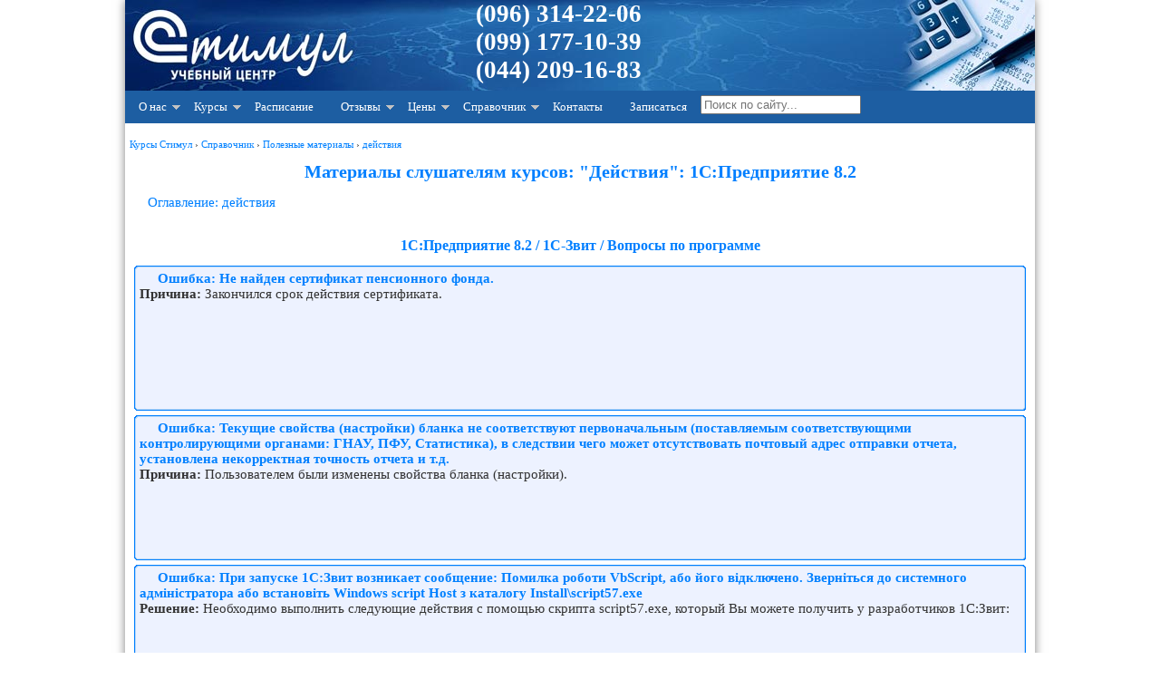

--- FILE ---
content_type: text/html; charset=windows-1251
request_url: https://stimul.kiev.ua/tags.php?t=%E4%E5%E9%F1%F2%E2%E8%FF&f=info&p=1%D1%3A%CF%F0%E5%E4%EF%F0%E8%FF%F2%E8%E5+8.2
body_size: 15118
content:
<!DOCTYPE HTML PUBLIC "-//W3C//DTD HTML 4.01 Transitional//EN" "http://www.w3.org/TR/html4/loose.dtd"><html lang="ru"><head><meta http-equiv="Content-Type" content="text/html; charset=windows-1251"><meta name="description" content="Материалы слушателям курсов на тему Действия: 1С:Предприятие 8.2 - полезная информация слушателям наших курсов."><meta name="keywords" content="действия, обучение, уроки, материалы"><meta name="google-translate-customization" content="ebc40aaf218e9be1-d24983f5976cca36-gf3ed2c57a916185f-11"><meta name="application-name" content="Стимул, курсы в Киеве"><meta name="msapplication-TileColor" content="#3c6195"><meta name="msapplication-square70x70logo" content="img/pin-tiny.png"><meta name="msapplication-square150x150logo" content="img/pin-square.png"><meta name="msapplication-wide310x150logo" content="img/pin-wide.png"><meta name="msapplication-square310x310logo" content="img/pin-large.png"><meta name="msapplication-notification" content="frequency=30;polling-uri=https://stimul.kiev.ua/notffeed.php?id=0;polling-uri2=https://stimul.kiev.ua/notffeed.php?id=1;polling-uri3=https://stimul.kiev.ua/notffeed.php?id=2;polling-uri4=https://stimul.kiev.ua/notffeed.php?id=3;polling-uri5=https://stimul.kiev.ua/notffeed.php?id=4; cycle=1"><meta name="viewport" content="width=device-width, initial-scale=1.0"><link rel="stylesheet" type="text/css" href="/img/stylesheet.css"><link rel="shortcut icon" href="/favicon.ico" type="image/x-icon"><link rel="icon" href="/favicon.ico" type="image/x-icon"><link rel="apple-touch-icon-precomposed" sizes="144x144" href="/apple-touch-icon-144x144-precomposed.png"><link rel="apple-touch-icon-precomposed" sizes="114x114" href="/apple-touch-icon-114x114-precomposed.png"><link rel="apple-touch-icon-precomposed" sizes="72x72" href="/apple-touch-icon-72x72-precomposed.png"><link rel="apple-touch-icon-precomposed" href="/apple-touch-icon-precomposed.png"><link rel="alternate" type="application/rss+xml" title="Новости по RSS" href="https://stimul.kiev.ua/rssfeed.php"><link rel="start" href="/"><link rel="search" href="/map.htm"><title>Действия: 1С:Предприятие 8.2 - материалы слушателям курсов учебного центра «Стимул» - дополнительныая методическая информация слушателям наших курсов</title> <script type="text/javascript">
(function() {
function downloadJSAtOnload(){}

 if (window.addEventListener)
 window.addEventListener("load", downloadJSAtOnload, false);
 else if (window.attachEvent)
 window.attachEvent("onload", downloadJSAtOnload);
 else window.onload = downloadJSAtOnload;
})();

</script> <script async src="https://www.googletagmanager.com/gtag/js?id=UA-27233387-1"></script> <script> window.dataLayer = window.dataLayer || []; function gtag(){dataLayer.push(arguments);} gtag('js', new Date()); gtag('config', 'UA-27233387-1'); </script></head><body><div class="doc"><!--logo--><div class="bc" onclick="location.href='/';" ><div class="contacts"><p><a href="tel:+380963142206">(096) 314-22-06</a><br><a href="tel:+380991771039">(099) 177-10-39</a><br><a href="tel:+380442091683">(044) 209-16-83 </a></p></div></div><!--end logo--><!--Menu--><a class="toggleMenu" href="#">Меню</a><ul class="nav"><li><a href="#">О нас</a><ul><li><a href="/about.htm">О центре</a></li><li><a href="/teachers.htm">Преподаватели</a></li><li><a href="/uslugi_kuratorstvo.htm">Кураторство</a></li><li><a href="/uslugi.htm">Бухгалтерские услуги</a></li><li><a href="/uchebniy_klass.htm">Учебный класс</a></li><li><a href="/news.htm">Новости и события</a></li><li><a href="/actions.htm">Акции и скидки</a></li><li><a href="/svidetelstvo_po_okonchanii.htm">Документы об окончании курсов</a></li><li><a href="/akademicheskiy_i_astronomicheskiy_chas.htm">Академический и астрономический час</a></li></ul></li><li><a href="#">Курсы</a><ul><li><a href="/kursy_buhgalterskie.htm">Курсы бухгалтерские</a><ul><li><a href="/programma_kursa_1s_82_s_nulya.htm">Бухучет + 1С 8.2 для начинающих</a></li><li><a href="/programma_kursa_1s_82_prof.htm">1С Бухгалтерия 8.2 для профессионалов</a></li><li><a href="/programma_kursa_1s_83_buh2.htm">1С:Бухгалтерия 8 ред. 2.0</a></li><li><a href="/programma_kursa_1s_82_utp.htm">1С УТП 8.2</a></li><li><a href="/programma_kursa_1s_82_zup.htm">1С ЗУП 8.2</a></li><li><a href="/programma_kursa_1s_zarplata.htm">Расчет зарплаты + 1С</a></li><li><a href="/programma_kursa_ved.htm">ВЭД для бухгалтера</a></li><li><a href="/programma_kursa_1s_82_nds.htm">Все об НДС в 1С</a></li><li><a href="/programma_kursa_buhuchet_dlya_direktorov.htm">Бухгалтерский и налоговый учет для директоров</a></li><li><a href="/programma_kursa_operator_1s.htm">Оператор 1С</a></li><li><a href="/programma_kursa_1s_prog_82.htm">Программирование 1С 8.3</a></li><li><a href="/programma_kursa_1s_s_nulya.htm">1С:Предприятие 7.7 + 8.2 с нуля</a></li><li><a href="/programma_kursa_1s.htm">Восстановление знаний 1С:Предприятие</a></li><li><a href="/individualnie_zanyatiya_1s.htm">Индивидуальные занятия 1С</a></li><li><a href="/programma_kursa_ind_skype.htm">Обучение бухучету по Skype</a></li><li><a href="/kursy_bukhgalterov_s_trudoustroystvom.htm">Курсы с трудоустройством</a></li></ul></li><li><a href="/kursy_komputernye.htm">Компьютерные курсы</a><ul><li><a href="/programma_kursa_excel.htm">Microsoft Excel</a></li><li><a href="/programma_kursa_excel_express.htm">Microsoft Excel (экспресс)</a></li><li><a href="/programma_kursa_powerpoint.htm">Microsoft PowerPoint</a></li><li><a href="/programma_kursa_photoshop.htm">Adobe Photoshop</a></li><li><a href="/programma_kursa_coreldraw.htm">CorelDRAW</a></li><li><a href="/programma_kursa_3dmax.htm">3D Max + Corona/VRay</a></li><li><a href="/individualnie_zanyatiya_comp.htm">Индивидуальные компьютерные курсы</a></li></ul></li><li><a href="#">Курсы английского языка</a><ul><li><a href="/english_courses_for_teens.htm">Английский для школьников</a></li></ul></li><li><a href="#">Семинары и тренинги</a><ul><li><a href="/training_kak_poluchit_rabotu_buhgaltera.htm">Как получить работу бухгалтера</a></li><li><a href="/training_voennyy_nalog.htm">Военный налог на Украине</a></li></ul></li></ul></li><li><a href="/raspisanie.htm">Расписание</a></li><li><a href="#">Отзывы</a><ul><li><a href="/otzivy.php">Отзывы выпускников</a></li><li><a href="/otzivy.php?type=corp">Отзывы о корпоративных занятиях</a></li></ul></li><li><a href="#">Цены</a><ul><li><a href="/price_1s.htm">Курсы бухгалтерские</a></li><li><a href="/price_comp.htm">Компьютерные курсы</a></li><li><a href="/price_english.htm">Курсы английского языка</a></li></ul></li><li><a href="#">Справочник</a><ul><li><a href="/materialy.htm">Полезные материалы</a></li><li><a href="/uroki_photoshop.htm">Уроки Photoshop</a></li><li><a href="/uroki_coreldraw.htm">Уроки CorelDraw</a></li><li><a href="/articles.htm">Статьи</a></li></ul></li><li><a href="/contact.htm">Контакты</a></li><li><a href="/enroll.php">Записаться</a></li><li><form class="poisk" method="get" action="/search.htm" accept-charset="utf-8"><input itemprop="query-input" type="search" title="Search" placeholder="Поиск по сайту..." maxlength="200" id="q" name="q" value="">&nbsp; </form></li></ul><!--end Menu--><div class="main"><p align="right"><br></p><div vocab="https://schema.org/" typeof="BreadcrumbList" style="font-size:11px;"><span property="itemListElement" typeof="ListItem"><meta property="position" content="1"><a property="item" typeof="WebPage" @id="https://stimul.kiev.ua/" href="https://stimul.kiev.ua/"><span property="name">Курсы Стимул</span></a> › </span><span property="itemListElement" typeof="ListItem"><meta property="position" content="2"><a property="item" typeof="WebPage" href="https://stimul.kiev.ua/materialy.htm#" title="Справочник"><span property="name">Справочник</span></a> › </span><span property="itemListElement" typeof="ListItem"><meta property="position" content="3"><a property="item" typeof="WebPage" href="https://stimul.kiev.ua/materialy.htm#" title="Полезные материалы"><span property="name">Полезные материалы</span></a> › </span><span property="itemListElement" typeof="ListItem"><meta property="position" content="4"><a property="item" typeof="WebPage" href="https://stimul.kiev.ua/tags.php?t=%E4%E5%E9%F1%F2%E2%E8%FF&amp;f=info#" title="действия"><span property="name">действия</span></a></span></div><h1>Материалы слушателям курсов: "Действия": 1С:Предприятие 8.2</h1><p><a href="/tags.php?t=%E4%E5%E9%F1%F2%E2%E8%FF&amp;f=info">Оглавление: действия</a></p><p>&nbsp;</p><h2>1С:Предприятие 8.2 / 1С-Звит / Вопросы по программе</h2><div><div class="art-Post"><div class="art-Post-tl"></div><div class="art-Post-tr"></div><div class="art-Post-bl"></div><div class="art-Post-br"></div><div class="art-Post-tc"></div><div class="art-Post-bc"></div><div class="art-Post-cl"></div><div class="art-Post-cr"></div><div class="art-Post-cc"></div><div class="art-Post-body" style="min-height: 160px;"><div class="art-Post-inner"><div class="art-PostContent"><div class="art-article"><p align="left"><strong><a href="/materialy.htm?a=oshibka_ne_nayden_sertifikat_pensionnogo_fonda">Ошибка: Не найден сертификат пенсионного фонда.</a></strong></p><strong>Причина:</strong> Закончился срок действия сертификата. </div><div class="small" align="left" style="margin-top: 10px; clear:both;"></div><span class="article_separator"> </span></div><div class="cleared"></div></div></div></div></div><div><div class="art-Post"><div class="art-Post-tl"></div><div class="art-Post-tr"></div><div class="art-Post-bl"></div><div class="art-Post-br"></div><div class="art-Post-tc"></div><div class="art-Post-bc"></div><div class="art-Post-cl"></div><div class="art-Post-cr"></div><div class="art-Post-cc"></div><div class="art-Post-body" style="min-height: 160px;"><div class="art-Post-inner"><div class="art-PostContent"><div class="art-article"><p align="left"><strong><a href="/materialy.htm?a=oshibka_tekushchie_svoystva_nastroyki_blanka_ne_sootvetstvuyut_pervonachalnym_po">Ошибка: Текущие свойства (настройки) бланка не соответствуют первоначальным (поставляемым соответствующими контролирующими органами: ГНАУ, ПФУ, Статистика), в следствии чего может отсутствовать почтовый адрес отправки отчета, установлена некорректная точность отчета и т.д.</a></strong></p><strong>Причина:</strong> Пользователем были изменены свойства бланка (настройки). </div><div class="small" align="left" style="margin-top: 10px; clear:both;"></div><span class="article_separator"> </span></div><div class="cleared"></div></div></div></div></div><div><div class="art-Post"><div class="art-Post-tl"></div><div class="art-Post-tr"></div><div class="art-Post-bl"></div><div class="art-Post-br"></div><div class="art-Post-tc"></div><div class="art-Post-bc"></div><div class="art-Post-cl"></div><div class="art-Post-cr"></div><div class="art-Post-cc"></div><div class="art-Post-body" style="min-height: 160px;"><div class="art-Post-inner"><div class="art-PostContent"><div class="art-article"><p align="left"><strong><a href="/materialy.htm?a=oshibka_pri_zapuske_1szvit_voznikaet_soobshchenie_pomilka_roboti_vbscript_abo_yo">Ошибка: При запуске 1С:Звит возникает сообщение: Помилка роботи VbScript, або його відключено. Зверніться до системного адміністратора або встановіть Windows script Host з каталогу Install\script57.exe</a></strong></p><strong>Решение:</strong> Необходимо выполнить следующие действия с помощью скрипта script57.exe, который Вы можете получить у разработчиков 1С:Звит: </div><div class="small" align="left" style="margin-top: 10px; clear:both;"></div><span class="article_separator"> </span></div><div class="cleared"></div></div></div></div></div><div><div class="art-Post"><div class="art-Post-tl"></div><div class="art-Post-tr"></div><div class="art-Post-bl"></div><div class="art-Post-br"></div><div class="art-Post-tc"></div><div class="art-Post-bc"></div><div class="art-Post-cl"></div><div class="art-Post-cr"></div><div class="art-Post-cc"></div><div class="art-Post-body" style="min-height: 160px;"><div class="art-Post-inner"><div class="art-PostContent"><div class="art-article"><p align="left"><strong><a href="/materialy.htm?a=oshibka_ne_nayden_sertifikat_poluchatelya">Ошибка: "Не найден сертификат получателя"</a></strong></p><strong>Причина:</strong> "Закончился срок действия сертификатов". </div><div class="small" align="left" style="margin-top: 10px; clear:both;"></div><span class="article_separator"> </span></div><div class="cleared"></div></div></div></div></div><div><div class="art-Post"><div class="art-Post-tl"></div><div class="art-Post-tr"></div><div class="art-Post-bl"></div><div class="art-Post-br"></div><div class="art-Post-tc"></div><div class="art-Post-bc"></div><div class="art-Post-cl"></div><div class="art-Post-cr"></div><div class="art-Post-cc"></div><div class="art-Post-body" style="min-height: 160px;"><div class="art-Post-inner"><div class="art-PostContent"><div class="art-article"><p align="left"><strong><a href="/materialy.htm?a=oshibka_pri_vkhode_v_1szvit_vydaet_soobshcheniebr__firebirdsqldatafirebirdclient">Ошибка: При входе в 1С:Звит выдает сообщение: FirebirdSql.Data.FirebirdClient.FbException: Dynamic SQL Error SQL error code = -204 Table unknown HBPFUOGU at line 23, column 20 ---&gt; Dynamic SQL Error SQL error code = -204</a></strong></p><strong>Решение:</strong></div><div class="small" align="left" style="margin-top: 10px; clear:both;"></div><span class="article_separator"> </span></div><div class="cleared"></div></div></div></div></div><h2>1С:Предприятие 8.2 / Администрирование / Общее</h2><div><div class="art-Post"><div class="art-Post-tl"></div><div class="art-Post-tr"></div><div class="art-Post-bl"></div><div class="art-Post-br"></div><div class="art-Post-tc"></div><div class="art-Post-bc"></div><div class="art-Post-cl"></div><div class="art-Post-cr"></div><div class="art-Post-cc"></div><div class="art-Post-body" style="min-height: 160px;"><div class="art-Post-inner"><div class="art-PostContent"><div class="art-article"><p align="left"><strong><a href="/materialy.htm?a=rabota_s_faylami_dannykh_oracle_database">Работа с файлами данных Oracle Database</a></strong></p> Платформа 1С:Предприятие 8.2 при работе с СУБД Oracle Database создает следующие табличные пространства. </div><div class="small" align="left" style="margin-top: 10px; clear:both;"></div><span class="article_separator"> </span></div><div class="cleared"></div></div></div></div></div><div><div class="art-Post"><div class="art-Post-tl"></div><div class="art-Post-tr"></div><div class="art-Post-bl"></div><div class="art-Post-br"></div><div class="art-Post-tc"></div><div class="art-Post-bc"></div><div class="art-Post-cl"></div><div class="art-Post-cr"></div><div class="art-Post-cc"></div><div class="art-Post-body" ><div class="art-Post-inner"><div class="art-PostContent"><div class="art-article"><p align="left"><strong><a href="/materialy.htm?a=izmenenie_kataloga_vremennykh_faylov_servera_1spredpriyatiya">Изменение каталога временных файлов сервера 1С:Предприятия</a></strong></p> При работе сервера 1С:Предприятия под управлением ОС Linux могут возникать нештатные ситуации, связанные с отсутствием файлов во временном каталоге, требующихся для работы сервера. Причиной возникновения данных проблем является скрипт очистки файлов временного каталога. В данной статье описаны действия, которые необходимо выполнить, чтобы избежать указанных проблем при работе сервера 1С:Предприятия. </div><div class="small" align="left" style="margin-top: 10px; clear:both;"></div><span class="article_separator"> </span></div><div class="cleared"></div></div></div></div></div><h2>1С:Предприятие 8.2 / Бухгалтерия для Украины / Ввод начальных остатков</h2><div><div class="art-Post"><div class="art-Post-tl"></div><div class="art-Post-tr"></div><div class="art-Post-bl"></div><div class="art-Post-br"></div><div class="art-Post-tc"></div><div class="art-Post-bc"></div><div class="art-Post-cl"></div><div class="art-Post-cr"></div><div class="art-Post-cc"></div><div class="art-Post-body" style="min-height: 267px;"><div class="art-Post-inner"><div class="art-PostContent"><div class="art-article"><p align="left"><strong><a href="/materialy.htm?a=vvod-ostatkov-po-obektam-stroitelstva">Ввод остатков по объектам строительства</a></strong></p><p><a href="materialy.htm?a=vvod-ostatkov-po-obektam-stroitelstva"><img class="lazyload" data-src="/img/thumb/materialy_vvod-ostatkov-po-obektam-stroitelstva-image001-png-128.png" border="0" align="right" style="width: 15%; height: 15%;" alt="Ввод остатков по объектам строительства" title="Ввод остатков по объектам строительства"></a></p> В данной статье рассматривается методика внесения остатков по объектам строительства на примере в конфигурации «Бухгалтерия для Украины», редакция 1.2. </div><div class="small" align="left" style="margin-top: 10px; clear:both;"></div><span class="article_separator"> </span></div><div class="cleared"></div></div></div></div></div><div><div class="art-Post"><div class="art-Post-tl"></div><div class="art-Post-tr"></div><div class="art-Post-bl"></div><div class="art-Post-br"></div><div class="art-Post-tc"></div><div class="art-Post-bc"></div><div class="art-Post-cl"></div><div class="art-Post-cr"></div><div class="art-Post-cc"></div><div class="art-Post-body" ><div class="art-Post-inner"><div class="art-PostContent"><div class="art-article"><p align="left"><strong><a href="/materialy.htm?a=vvod_nachalnykh_ostatkov_po_raschetam_s_rabotnikami_organizatsii">Ввод начальных остатков по расчетам с работниками организации</a></strong></p><p><a href="materialy.htm?a=vvod_nachalnykh_ostatkov_po_raschetam_s_rabotnikami_organizatsii"><img class="lazyload" data-src="/img/thumb/materialy_vvod_nachalnykh_ostatkov_po_raschetam_s_rabotnikami_organizatsii-image001-png-128.png" border="0" align="right" style="width: 15%; height: 15%;" alt="Ввод начальных остатков по расчетам с работниками организации" title="Ввод начальных остатков по расчетам с работниками организации"></a></p> В данной статье представлены рекомендации по вводу начальных остатков по расчетам с работниками, а также данные учета сумм начисленных НДФЛ и взносов в фонды социального страхования, которые необходимо ввести после оформления кадровых документов и перед началом расчета зарплаты в информационную базу конфигурации "Бухгалтерия для Украины".Добавление нового документа &laquo;Ввод начальных остатков&raquo; </div><div class="small" align="left" style="margin-top: 10px; clear:both;"></div><span class="article_separator"> </span></div><div class="cleared"></div></div></div></div></div><div><div class="art-Post"><div class="art-Post-tl"></div><div class="art-Post-tr"></div><div class="art-Post-bl"></div><div class="art-Post-br"></div><div class="art-Post-tc"></div><div class="art-Post-bc"></div><div class="art-Post-cl"></div><div class="art-Post-cr"></div><div class="art-Post-cc"></div><div class="art-Post-body" style="min-height: 220px;"><div class="art-Post-inner"><div class="art-PostContent"><div class="art-article"><p align="left"><strong><a href="/materialy.htm?a=poryadok_vvoda_nachalnykh_ostatkov">Порядок ввода начальных остатков</a></strong></p><p><a href="materialy.htm?a=poryadok_vvoda_nachalnykh_ostatkov"><img class="lazyload" data-src="/img/thumb/materialy_poryadok_vvoda_nachalnykh_ostatkov-image001-png-128.png" border="0" align="right" style="width: 15%; height: 15%;" alt="Порядок ввода начальных остатков" title="Порядок ввода начальных остатков"></a></p> В данной статье представлены рекомендации по вводу начальных остатков в информационную базу конфигурации "Бухгалтерия для Украины" для дальнейшего ведения в ней бухгалтерского и налогового учета и получения достоверных показателей в регламентированных отчетах. </div><div class="small" align="left" style="margin-top: 10px; clear:both;"></div><span class="article_separator"> </span></div><div class="cleared"></div></div></div></div></div><div><div class="art-Post"><div class="art-Post-tl"></div><div class="art-Post-tr"></div><div class="art-Post-bl"></div><div class="art-Post-br"></div><div class="art-Post-tc"></div><div class="art-Post-bc"></div><div class="art-Post-cl"></div><div class="art-Post-cr"></div><div class="art-Post-cc"></div><div class="art-Post-body" ><div class="art-Post-inner"><div class="art-PostContent"><div class="art-article"><p align="left"><strong><a href="/materialy.htm?a=vvod_ostatkov_po_raschetam_s_podotchetnymi_litsami">Ввод остатков по расчетам с подотчетными лицами</a></strong></p><p><a href="materialy.htm?a=vvod_ostatkov_po_raschetam_s_podotchetnymi_litsami"><img class="lazyload" data-src="/img/thumb/materialy_vvod_ostatkov_po_raschetam_s_podotchetnymi_litsami-image001_1-png-128.png" border="0" align="right" style="width: 15%; height: 15%;" alt="Ввод остатков по расчетам с подотчетными лицами" title="Ввод остатков по расчетам с подотчетными лицами"></a></p> В данной статье представлены рекомендации по вводу начальных остатков в информационную базу конфигурации "Бухгалтерия для Украины" по взаиморасчетам с подотчетными лицами организации. Рекомендации актуальны для прикладного решения "Бухгалтерия для Украины", редакция 1.2., номер релиза не ниже 1.2.1.5.Пример. Добавление нового документа &laquo;Ввод начальных остатков&raquo; </div><div class="small" align="left" style="margin-top: 10px; clear:both;"></div><span class="article_separator"> </span></div><div class="cleared"></div></div></div></div></div><div><div class="art-Post"><div class="art-Post-tl"></div><div class="art-Post-tr"></div><div class="art-Post-bl"></div><div class="art-Post-br"></div><div class="art-Post-tc"></div><div class="art-Post-bc"></div><div class="art-Post-cl"></div><div class="art-Post-cr"></div><div class="art-Post-cc"></div><div class="art-Post-body" style="min-height: 248px;"><div class="art-Post-inner"><div class="art-PostContent"><div class="art-article"><p align="left"><strong><a href="/materialy.htm?a=vvod_ostatkov_vzaimoraschetov_s_kontragentami">Ввод остатков взаиморасчетов с контрагентами</a></strong></p><p><a href="materialy.htm?a=vvod_ostatkov_vzaimoraschetov_s_kontragentami"><img class="lazyload" data-src="/img/thumb/materialy_vvod_ostatkov_vzaimoraschetov_s_kontragentami-image001-png-128.png" border="0" align="right" style="width: 15%; height: 15%;" alt="Ввод остатков взаиморасчетов с контрагентами" title="Ввод остатков взаиморасчетов с контрагентами"></a></p> В данной статье будут даны рекомендации по вводу остатков по взаиморасчетам с контрагентами. В рамках данной статьи мы рассмотрим те особенности, которые касаются бухгалтерского и налогового учета взаиморасчетов, влияющие на правильность формирования проводок. </div><div class="small" align="left" style="margin-top: 10px; clear:both;"></div><span class="article_separator"> </span></div><div class="cleared"></div></div></div></div></div><div><div class="art-Post"><div class="art-Post-tl"></div><div class="art-Post-tr"></div><div class="art-Post-bl"></div><div class="art-Post-br"></div><div class="art-Post-tc"></div><div class="art-Post-bc"></div><div class="art-Post-cl"></div><div class="art-Post-cr"></div><div class="art-Post-cc"></div><div class="art-Post-body" ><div class="art-Post-inner"><div class="art-PostContent"><div class="art-article"><p align="left"><strong><a href="/materialy.htm?a=vvod_nachalnykh_dannykh_po_osnovnym_sredstvam">Ввод начальных данных по основным средствам</a></strong></p><p><a href="materialy.htm?a=vvod_nachalnykh_dannykh_po_osnovnym_sredstvam"><img class="lazyload" data-src="/img/thumb/materialy_vvod_nachalnykh_dannykh_po_osnovnym_sredstvam-image001-png-128.png" border="0" align="right" style="width: 15%; height: 15%;" alt="Ввод начальных данных по основным средствам" title="Ввод начальных данных по основным средствам"></a></p> В данной статье будут даны рекомендации по вводу остатков по основным средствам. Рекомендации актуальны для прикладного решения "Бухгалтерия для Украины", редакция 1.2. Сведения об объектах основных средств, которые должны быть установлены при вводе остатков. Закладка &laquo;Учетные данные&raquo;. Закладка &laquo;Общие сведения (прочие)&raquo;. Расчет и отражение амортизации по основному средству </div><div class="small" align="left" style="margin-top: 10px; clear:both;"></div><span class="article_separator"> </span></div><div class="cleared"></div></div></div></div></div><h2>1С:Предприятие 8.2 / Бухгалтерия для Украины / Ведение учета</h2><div><div class="art-Post"><div class="art-Post-tl"></div><div class="art-Post-tr"></div><div class="art-Post-bl"></div><div class="art-Post-br"></div><div class="art-Post-tc"></div><div class="art-Post-bc"></div><div class="art-Post-cl"></div><div class="art-Post-cr"></div><div class="art-Post-cc"></div><div class="art-Post-body" style="min-height: 160px;"><div class="art-Post-inner"><div class="art-PostContent"><div class="art-article"><p align="left"><strong><a href="/materialy.htm?a=vyrabotka">Выработка</a></strong></p><p><a href="materialy.htm?a=vyrabotka"><img class="lazyload" data-src="/img/thumb/materialy_vyrabotka-p138001-png-128.png" border="0" align="right" style="width: 15%; height: 15%;" alt="Выработка" title="Выработка"></a></p> Документ "Выработка для расчета амортизации НМА" на следующем рисунке нужно будет заполнить в случае, если для НМА выбрали производственный метод амортизации. Тогда нужно указать НМА и количество выпускаемой продукции (работ), для изготовления которой используется этот НМА. </div><div class="small" align="left" style="margin-top: 10px; clear:both;"></div><span class="article_separator"> </span></div><div class="cleared"></div></div></div></div></div><div><div class="art-Post"><div class="art-Post-tl"></div><div class="art-Post-tr"></div><div class="art-Post-bl"></div><div class="art-Post-br"></div><div class="art-Post-tc"></div><div class="art-Post-bc"></div><div class="art-Post-cl"></div><div class="art-Post-cr"></div><div class="art-Post-cc"></div><div class="art-Post-body" style="min-height: 160px;"><div class="art-Post-inner"><div class="art-PostContent"><div class="art-article"><p align="left"><strong><a href="/materialy.htm?a=inventarizatsiya_os">Инвентаризация ОС</a></strong></p><p><a href="materialy.htm?a=inventarizatsiya_os"><img class="lazyload" data-src="/img/thumb/materialy_inventarizatsiya_os-p132001-png-128.png" border="0" align="right" style="width: 15%; height: 15%;" alt="Инвентаризация ОС" title="Инвентаризация ОС"></a></p> Документ "Инвентаризация ОС" необходим для быстрого формирования остатков ОС на конкретное число соответственно данным бухгалтерского учета. Существует Инструкция по инвентаризации, согласно которой эта операция происходит: </div><div class="small" align="left" style="margin-top: 10px; clear:both;"></div><span class="article_separator"> </span></div><div class="cleared"></div></div></div></div></div><div><div class="art-Post"><div class="art-Post-tl"></div><div class="art-Post-tr"></div><div class="art-Post-bl"></div><div class="art-Post-br"></div><div class="art-Post-tc"></div><div class="art-Post-bc"></div><div class="art-Post-cl"></div><div class="art-Post-cr"></div><div class="art-Post-cc"></div><div class="art-Post-body" style="min-height: 160px;"><div class="art-Post-inner"><div class="art-PostContent"><div class="art-article"><p align="left"><strong><a href="/materialy.htm?a=raschety_s_podotchetnymi_litsami">Расчеты с подотчетными лицами.</a></strong></p><p><a href="materialy.htm?a=raschety_s_podotchetnymi_litsami"><img class="lazyload" data-src="/img/thumb/materialy_raschety_s_podotchetnymi_litsami-p118001-png-128.png" border="0" align="right" style="width: 15%; height: 15%;" alt="Расчеты с подотчетными лицами." title="Расчеты с подотчетными лицами."></a></p> Данный раздел поможет вам упорядочить операции, связанные с выплатой командировочных подотчетным лицам. Для этого существует документ "Параметры налогового учета" и вкладка "Командировочные расходы". </div><div class="small" align="left" style="margin-top: 10px; clear:both;"></div><span class="article_separator"> </span></div><div class="cleared"></div></div></div></div></div><div><div class="art-Post"><div class="art-Post-tl"></div><div class="art-Post-tr"></div><div class="art-Post-bl"></div><div class="art-Post-br"></div><div class="art-Post-tc"></div><div class="art-Post-bc"></div><div class="art-Post-cl"></div><div class="art-Post-cr"></div><div class="art-Post-cc"></div><div class="art-Post-body" style="min-height: 160px;"><div class="art-Post-inner"><div class="art-PostContent"><div class="art-article"><p align="left"><strong><a href="/materialy.htm?a=uchet_dokhodov_i_raskhodov">Учет доходов и расходов</a></strong></p><p><a href="materialy.htm?a=uchet_dokhodov_i_raskhodov"><img class="lazyload" data-src="/img/thumb/materialy_uchet_dokhodov_i_raskhodov-p148001-png-128.png" border="0" align="right" style="width: 15%; height: 15%;" alt="Учет доходов и расходов" title="Учет доходов и расходов"></a></p> В данном разделе рассматривается учет доходов и расходов, показывается какие документы необходимо создавать и вести, как правильно их заполнять. Все это помогает предприятию в управлении доходами и расходами.Классификация доходов и расходов. Какие расчеты использовать? </div><div class="small" align="left" style="margin-top: 10px; clear:both;"></div><span class="article_separator"> </span></div><div class="cleared"></div></div></div></div></div><div><div class="art-Post"><div class="art-Post-tl"></div><div class="art-Post-tr"></div><div class="art-Post-bl"></div><div class="art-Post-br"></div><div class="art-Post-tc"></div><div class="art-Post-bc"></div><div class="art-Post-cl"></div><div class="art-Post-cr"></div><div class="art-Post-cc"></div><div class="art-Post-body" ><div class="art-Post-inner"><div class="art-PostContent"><div class="art-article"><p align="left"><strong><a href="/materialy.htm?a=kadrovyy_uchet_i_raschety_po_oplate_truda">Кадровый учет и расчеты по оплате труда</a></strong></p><p><a href="materialy.htm?a=kadrovyy_uchet_i_raschety_po_oplate_truda"><img class="lazyload" data-src="/img/thumb/materialy_kadrovyy_uchet_i_raschety_po_oplate_truda-p114001-png-128.png" border="0" align="right" style="width: 15%; height: 15%;" alt="Кадровый учет и расчеты по оплате труда" title="Кадровый учет и расчеты по оплате труда"></a></p> На любом предприятии от качества работы персонала зависит продуктивность его деятельности и его учет производится по разным параметрам и правилам.Учетная политика организаций по персоналу. Хозяйственные операции. Регистрация новых работников. Кадровое перемещение организаций. Командировки сотрудников. Увольнения из организаций </div><div class="small" align="left" style="margin-top: 10px; clear:both;"></div><span class="article_separator"> </span></div><div class="cleared"></div></div></div></div></div><div><div class="art-Post"><div class="art-Post-tl"></div><div class="art-Post-tr"></div><div class="art-Post-bl"></div><div class="art-Post-br"></div><div class="art-Post-tc"></div><div class="art-Post-bc"></div><div class="art-Post-cl"></div><div class="art-Post-cr"></div><div class="art-Post-cc"></div><div class="art-Post-body" style="min-height: 160px;"><div class="art-Post-inner"><div class="art-PostContent"><div class="art-article"><p align="left"><strong><a href="/materialy.htm?a=otrazhenie_kursovykh_raznits_v_tekushchem_uchete">Отражение курсовых разниц в текущем учете.</a></strong></p><p><a href="materialy.htm?a=otrazhenie_kursovykh_raznits_v_tekushchem_uchete"><img class="lazyload" data-src="/img/thumb/materialy_otrazhenie_kursovykh_raznits_v_tekushchem_uchete-p113001-png-128.png" border="0" align="right" style="width: 15%; height: 15%;" alt="Отражение курсовых разниц в текущем учете." title="Отражение курсовых разниц в текущем учете."></a></p> В данном разделе вы научитесь отражать курсовую разницу в текущем отчете. Благодаря приведенному примеру документа "Покупка-продажа валюты" вы поймете, каким образом курсовая разница собирается на счетах затрат и доходов в зависимости от изменений курсов валют. </div><div class="small" align="left" style="margin-top: 10px; clear:both;"></div><span class="article_separator"> </span></div><div class="cleared"></div></div></div></div></div><div><div class="art-Post"><div class="art-Post-tl"></div><div class="art-Post-tr"></div><div class="art-Post-bl"></div><div class="art-Post-br"></div><div class="art-Post-tc"></div><div class="art-Post-bc"></div><div class="art-Post-cl"></div><div class="art-Post-cr"></div><div class="art-Post-cc"></div><div class="art-Post-body" ><div class="art-Post-inner"><div class="art-PostContent"><div class="art-article"><p align="left"><strong><a href="/materialy.htm?a=bankovskaya_vypiska">Банковская выписка</a></strong></p><p><a href="materialy.htm?a=bankovskaya_vypiska"><img class="lazyload" data-src="/img/thumb/materialy_bankovskaya_vypiska-p108001-png-128.png" border="0" align="right" style="width: 15%; height: 15%;" alt="Банковская выписка" title="Банковская выписка"></a></p> В отличии от "1С: Бухгалтерия 7.7", где проводки по передвижению безнала создавались лишь банковской выпиской, в "1С: Бухгалтерия 8 для Украины" ситуация совершенно обратная. Проводки создаются платежными поручениями, банковские выписки же —” только обработки, которые помогают перенести пришедшие из банка выписки, но не делают ни одной проводки. </div><div class="small" align="left" style="margin-top: 10px; clear:both;"></div><span class="article_separator"> </span></div><div class="cleared"></div></div></div></div></div><div><div class="art-Post"><div class="art-Post-tl"></div><div class="art-Post-tr"></div><div class="art-Post-bl"></div><div class="art-Post-br"></div><div class="art-Post-tc"></div><div class="art-Post-bc"></div><div class="art-Post-cl"></div><div class="art-Post-cr"></div><div class="art-Post-cc"></div><div class="art-Post-body" style="min-height: 160px;"><div class="art-Post-inner"><div class="art-PostContent"><div class="art-article"><p align="left"><strong><a href="/materialy.htm?a=inventarizatsiya_nezavershennogo_proizvodstva">Инвентаризация незавершенного производства</a></strong></p><p><a href="materialy.htm?a=inventarizatsiya_nezavershennogo_proizvodstva"><img class="lazyload" data-src="/img/thumb/materialy_inventarizatsiya_nezavershennogo_proizvodstva-p097001-png-128.png" border="0" align="right" style="width: 15%; height: 15%;" alt="Инвентаризация незавершенного производства" title="Инвентаризация незавершенного производства"></a></p> незавершенное производство является той продукцией, которая в данный момент находится в процессе изготовления; ее учет производится по отдельным документам, которые будут рассмотрены в этом разделе. </div><div class="small" align="left" style="margin-top: 10px; clear:both;"></div><span class="article_separator"> </span></div><div class="cleared"></div></div></div></div></div><div><div class="art-Post"><div class="art-Post-tl"></div><div class="art-Post-tr"></div><div class="art-Post-bl"></div><div class="art-Post-br"></div><div class="art-Post-tc"></div><div class="art-Post-bc"></div><div class="art-Post-cl"></div><div class="art-Post-cr"></div><div class="art-Post-cc"></div><div class="art-Post-body" style="min-height: 160px;"><div class="art-Post-inner"><div class="art-PostContent"><div class="art-article"><p align="left"><strong><a href="/materialy.htm?a=spravochnaya_baza">Справочная база.</a></strong></p><p><a href="materialy.htm?a=spravochnaya_baza"><img class="lazyload" data-src="/img/thumb/materialy_spravochnaya_baza-p119001-png-128.png" border="0" align="right" style="width: 15%; height: 15%;" alt="Справочная база." title="Справочная база."></a></p> Данная информация пригодится вам для хранения базы данных о сотрудниках организации, ведения учета денежных средств, а также хранения перечня статей затрат. </div><div class="small" align="left" style="margin-top: 10px; clear:both;"></div><span class="article_separator"> </span></div><div class="cleared"></div></div></div></div></div><div><div class="art-Post"><div class="art-Post-tl"></div><div class="art-Post-tr"></div><div class="art-Post-bl"></div><div class="art-Post-br"></div><div class="art-Post-tc"></div><div class="art-Post-bc"></div><div class="art-Post-cl"></div><div class="art-Post-cr"></div><div class="art-Post-cc"></div><div class="art-Post-body" style="min-height: 160px;"><div class="art-Post-inner"><div class="art-PostContent"><div class="art-article"><p align="left"><strong><a href="/materialy.htm?a=peremeshchenie_os-1">Перемещение ОС</a></strong></p><p><a href="materialy.htm?a=peremeshchenie_os-1"><img class="lazyload" data-src="/img/thumb/materialy_peremeshchenie_os-1-p133001-png-128.png" border="0" align="right" style="width: 15%; height: 15%;" alt="Перемещение ОС" title="Перемещение ОС"></a></p> С данного раздела вы узнаете все о документе "Перемещение ОС", научитесь составлять данный документВыбытие. Списание </div><div class="small" align="left" style="margin-top: 10px; clear:both;"></div><span class="article_separator"> </span></div><div class="cleared"></div></div></div></div></div><div><div class="art-Post"><div class="art-Post-tl"></div><div class="art-Post-tr"></div><div class="art-Post-bl"></div><div class="art-Post-br"></div><div class="art-Post-tc"></div><div class="art-Post-bc"></div><div class="art-Post-cl"></div><div class="art-Post-cr"></div><div class="art-Post-cc"></div><div class="art-Post-body" style="min-height: 160px;"><div class="art-Post-inner"><div class="art-PostContent"><div class="art-article"><p align="left"><strong><a href="/materialy.htm?a=khozyaystvennye_operatsii_s_podotchetnymi_litsami">Хозяйственные операции с подотчетными лицами</a></strong></p><p><a href="materialy.htm?a=khozyaystvennye_operatsii_s_podotchetnymi_litsami"><img class="lazyload" data-src="/img/thumb/materialy_khozyaystvennye_operatsii_s_podotchetnymi_litsami-p120001-png-128.png" border="0" align="right" style="width: 15%; height: 15%;" alt="Хозяйственные операции с подотчетными лицами" title="Хозяйственные операции с подотчетными лицами"></a></p> в этом разделе вы поймете суть работы с операциями по выдаче денежных средств подотчетным лицам и ознакомитесь с документами, сопутствующими подобным операциям. </div><div class="small" align="left" style="margin-top: 10px; clear:both;"></div><span class="article_separator"> </span></div><div class="cleared"></div></div></div></div></div><div><div class="art-Post"><div class="art-Post-tl"></div><div class="art-Post-tr"></div><div class="art-Post-bl"></div><div class="art-Post-br"></div><div class="art-Post-tc"></div><div class="art-Post-bc"></div><div class="art-Post-cl"></div><div class="art-Post-cr"></div><div class="art-Post-cc"></div><div class="art-Post-body" style="min-height: 160px;"><div class="art-Post-inner"><div class="art-PostContent"><div class="art-article"><p align="left"><strong><a href="/materialy.htm?a=priznanie_v_nu_neraspredelennykh_postoyannykh_obshcheproizvodstvennykh_zatrat">Признание в ну нераспределенных постоянных общепроизводственных затрат</a></strong></p><p><a href="materialy.htm?a=priznanie_v_nu_neraspredelennykh_postoyannykh_obshcheproizvodstvennykh_zatrat"><img class="lazyload" data-src="/img/thumb/materialy_priznanie_v_nu_neraspredelennykh_postoyannykh_obshcheproizvodstvennykh_zatrat-p156001-png-128.png" border="0" align="right" style="width: 15%; height: 15%;" alt="Признание в ну нераспределенных постоянных общепроизводственных затрат" title="Признание в ну нераспределенных постоянных общепроизводственных затрат"></a></p> В данном разделе рассматривается тема прибыли и затрат. Показывается как правильно составляется Декларация о прибыли, как правильно распределять, вести учет и управлять затратами. </div><div class="small" align="left" style="margin-top: 10px; clear:both;"></div><span class="article_separator"> </span></div><div class="cleared"></div></div></div></div></div><div><div class="art-Post"><div class="art-Post-tl"></div><div class="art-Post-tr"></div><div class="art-Post-bl"></div><div class="art-Post-br"></div><div class="art-Post-tc"></div><div class="art-Post-bc"></div><div class="art-Post-cl"></div><div class="art-Post-cr"></div><div class="art-Post-cc"></div><div class="art-Post-body" style="min-height: 160px;"><div class="art-Post-inner"><div class="art-PostContent"><div class="art-article"><p align="left"><strong><a href="/materialy.htm?a=inventarizatsiya_raschetov_s_kontragentami">Инвентаризация расчетов с контрагентами</a></strong></p><p><a href="materialy.htm?a=inventarizatsiya_raschetov_s_kontragentami"><img class="lazyload" data-src="/img/thumb/materialy_inventarizatsiya_raschetov_s_kontragentami-p088001-png-128.png" border="0" align="right" style="width: 15%; height: 15%;" alt="Инвентаризация расчетов с контрагентами" title="Инвентаризация расчетов с контрагентами"></a></p> инвентаризация любых аспектов деятельности предприятия помогает систематизировать его деятельность и следить за ее эффективностью, а расчеты с контрагентами требуют обязательно, чтоб предприятию не остаться должником. </div><div class="small" align="left" style="margin-top: 10px; clear:both;"></div><span class="article_separator"> </span></div><div class="cleared"></div></div></div></div></div><div><div class="art-Post"><div class="art-Post-tl"></div><div class="art-Post-tr"></div><div class="art-Post-bl"></div><div class="art-Post-br"></div><div class="art-Post-tc"></div><div class="art-Post-bc"></div><div class="art-Post-cl"></div><div class="art-Post-cr"></div><div class="art-Post-cc"></div><div class="art-Post-body" style="min-height: 160px;"><div class="art-Post-inner"><div class="art-PostContent"><div class="art-article"><p align="left"><strong><a href="/materialy.htm?a=obrabotka_dlya_formirovaniya_nalogovykh_nakladnykh">Обработка для формирования налоговых накладных</a></strong></p><p><a href="materialy.htm?a=obrabotka_dlya_formirovaniya_nalogovykh_nakladnykh"><img class="lazyload" data-src="/img/thumb/materialy_obrabotka_dlya_formirovaniya_nalogovykh_nakladnykh-p149001-png-128.png" border="0" align="right" style="width: 15%; height: 15%;" alt="Обработка для формирования налоговых накладных" title="Обработка для формирования налоговых накладных"></a></p> Этот раздел поможет Вам разобраться в налоговой документации. Вы научитесь формировать налоговые документы, узнаете правила их заполнения и оформления и сможете наглядно разобраться со всеми тонкостями в этой части работы. </div><div class="small" align="left" style="margin-top: 10px; clear:both;"></div><span class="article_separator"> </span></div><div class="cleared"></div></div></div></div></div><div><div class="art-Post"><div class="art-Post-tl"></div><div class="art-Post-tr"></div><div class="art-Post-bl"></div><div class="art-Post-br"></div><div class="art-Post-tc"></div><div class="art-Post-bc"></div><div class="art-Post-cl"></div><div class="art-Post-cr"></div><div class="art-Post-cc"></div><div class="art-Post-body" style="min-height: 160px;"><div class="art-Post-inner"><div class="art-PostContent"><div class="art-article"><p align="left"><strong><a href="/materialy.htm?a=realizatsiya_tovarov_nerezidentu">Реализация товаров нерезиденту.</a></strong></p><p><a href="materialy.htm?a=realizatsiya_tovarov_nerezidentu"><img class="lazyload" data-src="/img/thumb/materialy_realizatsiya_tovarov_nerezidentu-p110001-png-128.png" border="0" align="right" style="width: 15%; height: 15%;" alt="Реализация товаров нерезиденту." title="Реализация товаров нерезиденту."></a></p> Данный раздел поможет вам создавать в информационной базе договор с контрагентами-нерезидентами, фиксировать реализацию товаров и поступление оплаты. </div><div class="small" align="left" style="margin-top: 10px; clear:both;"></div><span class="article_separator"> </span></div><div class="cleared"></div></div></div></div></div><div><div class="art-Post"><div class="art-Post-tl"></div><div class="art-Post-tr"></div><div class="art-Post-bl"></div><div class="art-Post-br"></div><div class="art-Post-tc"></div><div class="art-Post-bc"></div><div class="art-Post-cl"></div><div class="art-Post-cr"></div><div class="art-Post-cc"></div><div class="art-Post-body" style="min-height: 160px;"><div class="art-Post-inner"><div class="art-PostContent"><div class="art-article"><p align="left"><strong><a href="/materialy.htm?a=nalichnye_raschety">Наличные расчеты</a></strong></p><p><a href="materialy.htm?a=nalichnye_raschety"><img class="lazyload" data-src="/img/thumb/materialy_nalichnye_raschety-p100001-png-128.png" border="0" align="right" style="width: 15%; height: 15%;" alt="Наличные расчеты" title="Наличные расчеты"></a></p> Этот раздел поможет Вам разобраться с тонкостями приходных и расходных кассовых ордеров и особенностями обособленных подразделенийПриходный кассовый ордер. Назначение наличных денежных средств. Расходный кассовый ордер </div><div class="small" align="left" style="margin-top: 10px; clear:both;"></div><span class="article_separator"> </span></div><div class="cleared"></div></div></div></div></div><div><div class="art-Post"><div class="art-Post-tl"></div><div class="art-Post-tr"></div><div class="art-Post-bl"></div><div class="art-Post-br"></div><div class="art-Post-tc"></div><div class="art-Post-bc"></div><div class="art-Post-cl"></div><div class="art-Post-cr"></div><div class="art-Post-cc"></div><div class="art-Post-body" ><div class="art-Post-inner"><div class="art-PostContent"><div class="art-article"><p align="left"><strong><a href="/materialy.htm?a=peremeshchenie_malotsenki">Перемещение малоценки</a></strong></p><p><a href="materialy.htm?a=peremeshchenie_malotsenki"><img class="lazyload" data-src="/img/thumb/materialy_peremeshchenie_malotsenki-p145001-png-128.png" border="0" align="right" style="width: 15%; height: 15%;" alt="Перемещение малоценки" title="Перемещение малоценки"></a></p> Чтобы переместить малоценку, которая в данный момент эксплуатируется, от одного работника другому, необходимо оформить документ "Перемещение малоценных активов в эксплуатации". Если использовать функцию "Ввода на основании" и ввести документ на основании документа "Передача малоценных активов в эксплуатацию", то процедура заполнения документа значительно упростится. При использовании такого механизма останется всего лишь ввести имя работника из справочника "Физические лица" в реквизите "Кому", которому передается малоценка. Таким образом, табличная часть будет автоматически заполнена списком перемещаемых активов и их количеством. </div><div class="small" align="left" style="margin-top: 10px; clear:both;"></div><span class="article_separator"> </span></div><div class="cleared"></div></div></div></div></div><h2>1С:Предприятие 8.2 / Бухгалтерия для Украины / Вопросы по программе</h2><p>Перейти к разделу <a href="/tags.php?t=%E4%E5%E9%F1%F2%E2%E8%FF&amp;f=info&p=1%D1%3A%CF%F0%E5%E4%EF%F0%E8%FF%F2%E8%E5+8.2+%2F+%C1%F3%F5%E3%E0%EB%F2%E5%F0%E8%FF+%E4%EB%FF+%D3%EA%F0%E0%E8%ED%FB+%2F+%C2%EE%EF%F0%EE%F1%FB+%EF%EE+%EF%F0%EE%E3%F0%E0%EC%EC%E5">1С:Предприятие 8.2 / Бухгалтерия для Украины / Вопросы по программе</a></p><h2>1С:Предприятие 8.2 / Бухгалтерия для Украины / Закрытие периода и подготовка отчетности</h2><p>Перейти к разделу <a href="/tags.php?t=%E4%E5%E9%F1%F2%E2%E8%FF&amp;f=info&p=1%D1%3A%CF%F0%E5%E4%EF%F0%E8%FF%F2%E8%E5+8.2+%2F+%C1%F3%F5%E3%E0%EB%F2%E5%F0%E8%FF+%E4%EB%FF+%D3%EA%F0%E0%E8%ED%FB+%2F+%C7%E0%EA%F0%FB%F2%E8%E5+%EF%E5%F0%E8%EE%E4%E0+%E8+%EF%EE%E4%E3%EE%F2%EE%E2%EA%E0+%EE%F2%F7%E5%F2%ED%EE%F1%F2%E8">1С:Предприятие 8.2 / Бухгалтерия для Украины / Закрытие периода и подготовка отчетности</a></p><h2>1С:Предприятие 8.2 / Бухгалтерия для Украины / Концепция прикладного решения</h2><p>Перейти к разделу <a href="/tags.php?t=%E4%E5%E9%F1%F2%E2%E8%FF&amp;f=info&p=1%D1%3A%CF%F0%E5%E4%EF%F0%E8%FF%F2%E8%E5+8.2+%2F+%C1%F3%F5%E3%E0%EB%F2%E5%F0%E8%FF+%E4%EB%FF+%D3%EA%F0%E0%E8%ED%FB+%2F+%CA%EE%ED%F6%E5%EF%F6%E8%FF+%EF%F0%E8%EA%EB%E0%E4%ED%EE%E3%EE+%F0%E5%F8%E5%ED%E8%FF">1С:Предприятие 8.2 / Бухгалтерия для Украины / Концепция прикладного решения</a></p><h2>1С:Предприятие 8.2 / Бухгалтерия для Украины / Налоговый учет</h2><p>Перейти к разделу <a href="/tags.php?t=%E4%E5%E9%F1%F2%E2%E8%FF&amp;f=info&p=1%D1%3A%CF%F0%E5%E4%EF%F0%E8%FF%F2%E8%E5+8.2+%2F+%C1%F3%F5%E3%E0%EB%F2%E5%F0%E8%FF+%E4%EB%FF+%D3%EA%F0%E0%E8%ED%FB+%2F+%CD%E0%EB%EE%E3%EE%E2%FB%E9+%F3%F7%E5%F2">1С:Предприятие 8.2 / Бухгалтерия для Украины / Налоговый учет</a></p><h2>1С:Предприятие 8.2 / Бухгалтерия для Украины / Общее описание</h2><p>Перейти к разделу <a href="/tags.php?t=%E4%E5%E9%F1%F2%E2%E8%FF&amp;f=info&p=1%D1%3A%CF%F0%E5%E4%EF%F0%E8%FF%F2%E8%E5+8.2+%2F+%C1%F3%F5%E3%E0%EB%F2%E5%F0%E8%FF+%E4%EB%FF+%D3%EA%F0%E0%E8%ED%FB+%2F+%CE%E1%F9%E5%E5+%EE%EF%E8%F1%E0%ED%E8%E5">1С:Предприятие 8.2 / Бухгалтерия для Украины / Общее описание</a></p><h2>1С:Предприятие 8.2 / Бухгалтерия для Украины / Подготовка к эксплуатации</h2><p>Перейти к разделу <a href="/tags.php?t=%E4%E5%E9%F1%F2%E2%E8%FF&amp;f=info&p=1%D1%3A%CF%F0%E5%E4%EF%F0%E8%FF%F2%E8%E5+8.2+%2F+%C1%F3%F5%E3%E0%EB%F2%E5%F0%E8%FF+%E4%EB%FF+%D3%EA%F0%E0%E8%ED%FB+%2F+%CF%EE%E4%E3%EE%F2%EE%E2%EA%E0+%EA+%FD%EA%F1%EF%EB%F3%E0%F2%E0%F6%E8%E8">1С:Предприятие 8.2 / Бухгалтерия для Украины / Подготовка к эксплуатации</a></p><h2>1С:Предприятие 8.2 / Бухгалтерия для Украины / Производство</h2><p>Перейти к разделу <a href="/tags.php?t=%E4%E5%E9%F1%F2%E2%E8%FF&amp;f=info&p=1%D1%3A%CF%F0%E5%E4%EF%F0%E8%FF%F2%E8%E5+8.2+%2F+%C1%F3%F5%E3%E0%EB%F2%E5%F0%E8%FF+%E4%EB%FF+%D3%EA%F0%E0%E8%ED%FB+%2F+%CF%F0%EE%E8%E7%E2%EE%E4%F1%F2%E2%EE">1С:Предприятие 8.2 / Бухгалтерия для Украины / Производство</a></p><h2>1С:Предприятие 8.2 / Бухгалтерия для Украины / Работа с документами, справочниками и отчетами</h2><p>Перейти к разделу <a href="/tags.php?t=%E4%E5%E9%F1%F2%E2%E8%FF&amp;f=info&p=1%D1%3A%CF%F0%E5%E4%EF%F0%E8%FF%F2%E8%E5+8.2+%2F+%C1%F3%F5%E3%E0%EB%F2%E5%F0%E8%FF+%E4%EB%FF+%D3%EA%F0%E0%E8%ED%FB+%2F+%D0%E0%E1%EE%F2%E0+%F1+%E4%EE%EA%F3%EC%E5%ED%F2%E0%EC%E8%2C+%F1%EF%F0%E0%E2%EE%F7%ED%E8%EA%E0%EC%E8+%E8+%EE%F2%F7%E5%F2%E0%EC%E8">1С:Предприятие 8.2 / Бухгалтерия для Украины / Работа с документами, справочниками и отчетами</a></p><h2>1С:Предприятие 8.2 / Бухгалтерия для Украины / Расчет заработной платы</h2><p>Перейти к разделу <a href="/tags.php?t=%E4%E5%E9%F1%F2%E2%E8%FF&amp;f=info&p=1%D1%3A%CF%F0%E5%E4%EF%F0%E8%FF%F2%E8%E5+8.2+%2F+%C1%F3%F5%E3%E0%EB%F2%E5%F0%E8%FF+%E4%EB%FF+%D3%EA%F0%E0%E8%ED%FB+%2F+%D0%E0%F1%F7%E5%F2+%E7%E0%F0%E0%E1%EE%F2%ED%EE%E9+%EF%EB%E0%F2%FB">1С:Предприятие 8.2 / Бухгалтерия для Украины / Расчет заработной платы</a></p><h2>1С:Предприятие 8.2 / Бухгалтерия для Украины / Расчеты с контрагентами</h2><p>Перейти к разделу <a href="/tags.php?t=%E4%E5%E9%F1%F2%E2%E8%FF&amp;f=info&p=1%D1%3A%CF%F0%E5%E4%EF%F0%E8%FF%F2%E8%E5+8.2+%2F+%C1%F3%F5%E3%E0%EB%F2%E5%F0%E8%FF+%E4%EB%FF+%D3%EA%F0%E0%E8%ED%FB+%2F+%D0%E0%F1%F7%E5%F2%FB+%F1+%EA%EE%ED%F2%F0%E0%E3%E5%ED%F2%E0%EC%E8">1С:Предприятие 8.2 / Бухгалтерия для Украины / Расчеты с контрагентами</a></p><h2>1С:Предприятие 8.2 / Бухгалтерия для Украины / Расчеты с подотчетными лицами</h2><p>Перейти к разделу <a href="/tags.php?t=%E4%E5%E9%F1%F2%E2%E8%FF&amp;f=info&p=1%D1%3A%CF%F0%E5%E4%EF%F0%E8%FF%F2%E8%E5+8.2+%2F+%C1%F3%F5%E3%E0%EB%F2%E5%F0%E8%FF+%E4%EB%FF+%D3%EA%F0%E0%E8%ED%FB+%2F+%D0%E0%F1%F7%E5%F2%FB+%F1+%EF%EE%E4%EE%F2%F7%E5%F2%ED%FB%EC%E8+%EB%E8%F6%E0%EC%E8">1С:Предприятие 8.2 / Бухгалтерия для Украины / Расчеты с подотчетными лицами</a></p><h2>1С:Предприятие 8.2 / Бухгалтерия для Украины / Сервисные функции</h2><p>Перейти к разделу <a href="/tags.php?t=%E4%E5%E9%F1%F2%E2%E8%FF&amp;f=info&p=1%D1%3A%CF%F0%E5%E4%EF%F0%E8%FF%F2%E8%E5+8.2+%2F+%C1%F3%F5%E3%E0%EB%F2%E5%F0%E8%FF+%E4%EB%FF+%D3%EA%F0%E0%E8%ED%FB+%2F+%D1%E5%F0%E2%E8%F1%ED%FB%E5+%F4%F3%ED%EA%F6%E8%E8">1С:Предприятие 8.2 / Бухгалтерия для Украины / Сервисные функции</a></p><h2>1С:Предприятие 8.2 / Бухгалтерия для Украины / Складские операции</h2><p>Перейти к разделу <a href="/tags.php?t=%E4%E5%E9%F1%F2%E2%E8%FF&amp;f=info&p=1%D1%3A%CF%F0%E5%E4%EF%F0%E8%FF%F2%E8%E5+8.2+%2F+%C1%F3%F5%E3%E0%EB%F2%E5%F0%E8%FF+%E4%EB%FF+%D3%EA%F0%E0%E8%ED%FB+%2F+%D1%EA%EB%E0%E4%F1%EA%E8%E5+%EE%EF%E5%F0%E0%F6%E8%E8">1С:Предприятие 8.2 / Бухгалтерия для Украины / Складские операции</a></p><h2>1С:Предприятие 8.2 / Бухгалтерия для Украины / Торговые операции</h2><p>Перейти к разделу <a href="/tags.php?t=%E4%E5%E9%F1%F2%E2%E8%FF&amp;f=info&p=1%D1%3A%CF%F0%E5%E4%EF%F0%E8%FF%F2%E8%E5+8.2+%2F+%C1%F3%F5%E3%E0%EB%F2%E5%F0%E8%FF+%E4%EB%FF+%D3%EA%F0%E0%E8%ED%FB+%2F+%D2%EE%F0%E3%EE%E2%FB%E5+%EE%EF%E5%F0%E0%F6%E8%E8">1С:Предприятие 8.2 / Бухгалтерия для Украины / Торговые операции</a></p><h2>1С:Предприятие 8.2 / Бухгалтерия для Украины / Учет НДС</h2><p>Перейти к разделу <a href="/tags.php?t=%E4%E5%E9%F1%F2%E2%E8%FF&amp;f=info&p=1%D1%3A%CF%F0%E5%E4%EF%F0%E8%FF%F2%E8%E5+8.2+%2F+%C1%F3%F5%E3%E0%EB%F2%E5%F0%E8%FF+%E4%EB%FF+%D3%EA%F0%E0%E8%ED%FB+%2F+%D3%F7%E5%F2+%CD%C4%D1">1С:Предприятие 8.2 / Бухгалтерия для Украины / Учет НДС</a></p><h2>1С:Предприятие 8.2 / Бухгалтерия для Украины / Учет денежных средств</h2><p>Перейти к разделу <a href="/tags.php?t=%E4%E5%E9%F1%F2%E2%E8%FF&amp;f=info&p=1%D1%3A%CF%F0%E5%E4%EF%F0%E8%FF%F2%E8%E5+8.2+%2F+%C1%F3%F5%E3%E0%EB%F2%E5%F0%E8%FF+%E4%EB%FF+%D3%EA%F0%E0%E8%ED%FB+%2F+%D3%F7%E5%F2+%E4%E5%ED%E5%E6%ED%FB%F5+%F1%F0%E5%E4%F1%F2%E2">1С:Предприятие 8.2 / Бухгалтерия для Украины / Учет денежных средств</a></p><h2>1С:Предприятие 8.2 / Бухгалтерия для Украины / Учет доходов, расходов и прибыли</h2><p>Перейти к разделу <a href="/tags.php?t=%E4%E5%E9%F1%F2%E2%E8%FF&amp;f=info&p=1%D1%3A%CF%F0%E5%E4%EF%F0%E8%FF%F2%E8%E5+8.2+%2F+%C1%F3%F5%E3%E0%EB%F2%E5%F0%E8%FF+%E4%EB%FF+%D3%EA%F0%E0%E8%ED%FB+%2F+%D3%F7%E5%F2+%E4%EE%F5%EE%E4%EE%E2%2C+%F0%E0%F1%F5%EE%E4%EE%E2+%E8+%EF%F0%E8%E1%FB%EB%E8">1С:Предприятие 8.2 / Бухгалтерия для Украины / Учет доходов, расходов и прибыли</a></p><h2>1С:Предприятие 8.2 / Бухгалтерия для Украины / Учет запасов</h2><p>Перейти к разделу <a href="/tags.php?t=%E4%E5%E9%F1%F2%E2%E8%FF&amp;f=info&p=1%D1%3A%CF%F0%E5%E4%EF%F0%E8%FF%F2%E8%E5+8.2+%2F+%C1%F3%F5%E3%E0%EB%F2%E5%F0%E8%FF+%E4%EB%FF+%D3%EA%F0%E0%E8%ED%FB+%2F+%D3%F7%E5%F2+%E7%E0%EF%E0%F1%EE%E2">1С:Предприятие 8.2 / Бухгалтерия для Украины / Учет запасов</a></p><h2>1С:Предприятие 8.2 / Бухгалтерия для Украины / Учет малоценных активов</h2><p>Перейти к разделу <a href="/tags.php?t=%E4%E5%E9%F1%F2%E2%E8%FF&amp;f=info&p=1%D1%3A%CF%F0%E5%E4%EF%F0%E8%FF%F2%E8%E5+8.2+%2F+%C1%F3%F5%E3%E0%EB%F2%E5%F0%E8%FF+%E4%EB%FF+%D3%EA%F0%E0%E8%ED%FB+%2F+%D3%F7%E5%F2+%EC%E0%EB%EE%F6%E5%ED%ED%FB%F5+%E0%EA%F2%E8%E2%EE%E2">1С:Предприятие 8.2 / Бухгалтерия для Украины / Учет малоценных активов</a></p><h2>1С:Предприятие 8.2 / Бухгалтерия для Украины / Учет необоротных активов</h2><p>Перейти к разделу <a href="/tags.php?t=%E4%E5%E9%F1%F2%E2%E8%FF&amp;f=info&p=1%D1%3A%CF%F0%E5%E4%EF%F0%E8%FF%F2%E8%E5+8.2+%2F+%C1%F3%F5%E3%E0%EB%F2%E5%F0%E8%FF+%E4%EB%FF+%D3%EA%F0%E0%E8%ED%FB+%2F+%D3%F7%E5%F2+%ED%E5%EE%E1%EE%F0%EE%F2%ED%FB%F5+%E0%EA%F2%E8%E2%EE%E2">1С:Предприятие 8.2 / Бухгалтерия для Украины / Учет необоротных активов</a></p><h2>1С:Предприятие 8.2 / Бухгалтерия для Украины / Учет необоротных активов и малоценных активов</h2><p>Перейти к разделу <a href="/tags.php?t=%E4%E5%E9%F1%F2%E2%E8%FF&amp;f=info&p=1%D1%3A%CF%F0%E5%E4%EF%F0%E8%FF%F2%E8%E5+8.2+%2F+%C1%F3%F5%E3%E0%EB%F2%E5%F0%E8%FF+%E4%EB%FF+%D3%EA%F0%E0%E8%ED%FB+%2F+%D3%F7%E5%F2+%ED%E5%EE%E1%EE%F0%EE%F2%ED%FB%F5+%E0%EA%F2%E8%E2%EE%E2+%E8+%EC%E0%EB%EE%F6%E5%ED%ED%FB%F5+%E0%EA%F2%E8%E2%EE%E2">1С:Предприятие 8.2 / Бухгалтерия для Украины / Учет необоротных активов и малоценных активов</a></p><h2>1С:Предприятие 8.2 / Бухгалтерия для Украины / Учет основных средств</h2><p>Перейти к разделу <a href="/tags.php?t=%E4%E5%E9%F1%F2%E2%E8%FF&amp;f=info&p=1%D1%3A%CF%F0%E5%E4%EF%F0%E8%FF%F2%E8%E5+8.2+%2F+%C1%F3%F5%E3%E0%EB%F2%E5%F0%E8%FF+%E4%EB%FF+%D3%EA%F0%E0%E8%ED%FB+%2F+%D3%F7%E5%F2+%EE%F1%ED%EE%E2%ED%FB%F5+%F1%F0%E5%E4%F1%F2%E2">1С:Предприятие 8.2 / Бухгалтерия для Украины / Учет основных средств</a></p><h2>1С:Предприятие 8.2 / Зарплата и Управление Персоналом для Украины / Методики проведения расчетов</h2><p>Перейти к разделу <a href="/tags.php?t=%E4%E5%E9%F1%F2%E2%E8%FF&amp;f=info&p=1%D1%3A%CF%F0%E5%E4%EF%F0%E8%FF%F2%E8%E5+8.2+%2F+%C7%E0%F0%EF%EB%E0%F2%E0+%E8+%D3%EF%F0%E0%E2%EB%E5%ED%E8%E5+%CF%E5%F0%F1%EE%ED%E0%EB%EE%EC+%E4%EB%FF+%D3%EA%F0%E0%E8%ED%FB+%2F+%CC%E5%F2%EE%E4%E8%EA%E8+%EF%F0%EE%E2%E5%E4%E5%ED%E8%FF+%F0%E0%F1%F7%E5%F2%EE%E2">1С:Предприятие 8.2 / Зарплата и Управление Персоналом для Украины / Методики проведения расчетов</a></p><h2>1С:Предприятие 8.2 / Зарплата и Управление Персоналом для Украины / Системы и формы оплаты труда</h2><p>Перейти к разделу <a href="/tags.php?t=%E4%E5%E9%F1%F2%E2%E8%FF&amp;f=info&p=1%D1%3A%CF%F0%E5%E4%EF%F0%E8%FF%F2%E8%E5+8.2+%2F+%C7%E0%F0%EF%EB%E0%F2%E0+%E8+%D3%EF%F0%E0%E2%EB%E5%ED%E8%E5+%CF%E5%F0%F1%EE%ED%E0%EB%EE%EC+%E4%EB%FF+%D3%EA%F0%E0%E8%ED%FB+%2F+%D1%E8%F1%F2%E5%EC%FB+%E8+%F4%EE%F0%EC%FB+%EE%EF%EB%E0%F2%FB+%F2%F0%F3%E4%E0">1С:Предприятие 8.2 / Зарплата и Управление Персоналом для Украины / Системы и формы оплаты труда</a></p><h2>1С:Предприятие 8.2 / Зарплата и Управление Персоналом для Украины / Управление персоналом</h2><p>Перейти к разделу <a href="/tags.php?t=%E4%E5%E9%F1%F2%E2%E8%FF&amp;f=info&p=1%D1%3A%CF%F0%E5%E4%EF%F0%E8%FF%F2%E8%E5+8.2+%2F+%C7%E0%F0%EF%EB%E0%F2%E0+%E8+%D3%EF%F0%E0%E2%EB%E5%ED%E8%E5+%CF%E5%F0%F1%EE%ED%E0%EB%EE%EC+%E4%EB%FF+%D3%EA%F0%E0%E8%ED%FB+%2F+%D3%EF%F0%E0%E2%EB%E5%ED%E8%E5+%EF%E5%F0%F1%EE%ED%E0%EB%EE%EC">1С:Предприятие 8.2 / Зарплата и Управление Персоналом для Украины / Управление персоналом</a></p><h2>1С:Предприятие 8.2 / Зарплата и Управление Персоналом для Украины / Учет налогов и взносов</h2><p>Перейти к разделу <a href="/tags.php?t=%E4%E5%E9%F1%F2%E2%E8%FF&amp;f=info&p=1%D1%3A%CF%F0%E5%E4%EF%F0%E8%FF%F2%E8%E5+8.2+%2F+%C7%E0%F0%EF%EB%E0%F2%E0+%E8+%D3%EF%F0%E0%E2%EB%E5%ED%E8%E5+%CF%E5%F0%F1%EE%ED%E0%EB%EE%EC+%E4%EB%FF+%D3%EA%F0%E0%E8%ED%FB+%2F+%D3%F7%E5%F2+%ED%E0%EB%EE%E3%EE%E2+%E8+%E2%E7%ED%EE%F1%EE%E2">1С:Предприятие 8.2 / Зарплата и Управление Персоналом для Украины / Учет налогов и взносов</a></p><h2>1С:Предприятие 8.2 / Зарплата и Управление Персоналом для Украины / Учет отпусков</h2><p>Перейти к разделу <a href="/tags.php?t=%E4%E5%E9%F1%F2%E2%E8%FF&amp;f=info&p=1%D1%3A%CF%F0%E5%E4%EF%F0%E8%FF%F2%E8%E5+8.2+%2F+%C7%E0%F0%EF%EB%E0%F2%E0+%E8+%D3%EF%F0%E0%E2%EB%E5%ED%E8%E5+%CF%E5%F0%F1%EE%ED%E0%EB%EE%EC+%E4%EB%FF+%D3%EA%F0%E0%E8%ED%FB+%2F+%D3%F7%E5%F2+%EE%F2%EF%F3%F1%EA%EE%E2">1С:Предприятие 8.2 / Зарплата и Управление Персоналом для Украины / Учет отпусков</a></p><h2>1С:Предприятие 8.2 / Комплексный учет для бюджетных учреждений Украины / Вопросы по программе</h2><p>Перейти к разделу <a href="/tags.php?t=%E4%E5%E9%F1%F2%E2%E8%FF&amp;f=info&p=1%D1%3A%CF%F0%E5%E4%EF%F0%E8%FF%F2%E8%E5+8.2+%2F+%CA%EE%EC%EF%EB%E5%EA%F1%ED%FB%E9+%F3%F7%E5%F2+%E4%EB%FF+%E1%FE%E4%E6%E5%F2%ED%FB%F5+%F3%F7%F0%E5%E6%E4%E5%ED%E8%E9+%D3%EA%F0%E0%E8%ED%FB+%2F+%C2%EE%EF%F0%EE%F1%FB+%EF%EE+%EF%F0%EE%E3%F0%E0%EC%EC%E5">1С:Предприятие 8.2 / Комплексный учет для бюджетных учреждений Украины / Вопросы по программе</a></p><h2>1С:Предприятие 8.2 / Комплексный учет для бюджетных учреждений Украины / Общее</h2><p>Перейти к разделу <a href="/tags.php?t=%E4%E5%E9%F1%F2%E2%E8%FF&amp;f=info&p=1%D1%3A%CF%F0%E5%E4%EF%F0%E8%FF%F2%E8%E5+8.2+%2F+%CA%EE%EC%EF%EB%E5%EA%F1%ED%FB%E9+%F3%F7%E5%F2+%E4%EB%FF+%E1%FE%E4%E6%E5%F2%ED%FB%F5+%F3%F7%F0%E5%E6%E4%E5%ED%E8%E9+%D3%EA%F0%E0%E8%ED%FB+%2F+%CE%E1%F9%E5%E5">1С:Предприятие 8.2 / Комплексный учет для бюджетных учреждений Украины / Общее</a></p><h2>1С:Предприятие 8.2 / Переход на 8.2 / Отчетность</h2><p>Перейти к разделу <a href="/tags.php?t=%E4%E5%E9%F1%F2%E2%E8%FF&amp;f=info&p=1%D1%3A%CF%F0%E5%E4%EF%F0%E8%FF%F2%E8%E5+8.2+%2F+%CF%E5%F0%E5%F5%EE%E4+%ED%E0+8.2+%2F+%CE%F2%F7%E5%F2%ED%EE%F1%F2%FC">1С:Предприятие 8.2 / Переход на 8.2 / Отчетность</a></p><h2>1С:Предприятие 8.2 / Переход на 8.2 / Подготовка базы к началу работы</h2><p>Перейти к разделу <a href="/tags.php?t=%E4%E5%E9%F1%F2%E2%E8%FF&amp;f=info&p=1%D1%3A%CF%F0%E5%E4%EF%F0%E8%FF%F2%E8%E5+8.2+%2F+%CF%E5%F0%E5%F5%EE%E4+%ED%E0+8.2+%2F+%CF%EE%E4%E3%EE%F2%EE%E2%EA%E0+%E1%E0%E7%FB+%EA+%ED%E0%F7%E0%EB%F3+%F0%E0%E1%EE%F2%FB">1С:Предприятие 8.2 / Переход на 8.2 / Подготовка базы к началу работы</a></p><h2>1С:Предприятие 8.2 / Переход на 8.2 / Расчет заработной платы</h2><p>Перейти к разделу <a href="/tags.php?t=%E4%E5%E9%F1%F2%E2%E8%FF&amp;f=info&p=1%D1%3A%CF%F0%E5%E4%EF%F0%E8%FF%F2%E8%E5+8.2+%2F+%CF%E5%F0%E5%F5%EE%E4+%ED%E0+8.2+%2F+%D0%E0%F1%F7%E5%F2+%E7%E0%F0%E0%E1%EE%F2%ED%EE%E9+%EF%EB%E0%F2%FB">1С:Предприятие 8.2 / Переход на 8.2 / Расчет заработной платы</a></p><h2>1С:Предприятие 8.2 / Переход на 8.2 / Сервисные функции</h2><p>Перейти к разделу <a href="/tags.php?t=%E4%E5%E9%F1%F2%E2%E8%FF&amp;f=info&p=1%D1%3A%CF%F0%E5%E4%EF%F0%E8%FF%F2%E8%E5+8.2+%2F+%CF%E5%F0%E5%F5%EE%E4+%ED%E0+8.2+%2F+%D1%E5%F0%E2%E8%F1%ED%FB%E5+%F4%F3%ED%EA%F6%E8%E8">1С:Предприятие 8.2 / Переход на 8.2 / Сервисные функции</a></p><h2>1С:Предприятие 8.2 / Разработчикам / Встроенный язык</h2><p>Перейти к разделу <a href="/tags.php?t=%E4%E5%E9%F1%F2%E2%E8%FF&amp;f=info&p=1%D1%3A%CF%F0%E5%E4%EF%F0%E8%FF%F2%E8%E5+8.2+%2F+%D0%E0%E7%F0%E0%E1%EE%F2%F7%E8%EA%E0%EC+%2F+%C2%F1%F2%F0%EE%E5%ED%ED%FB%E9+%FF%E7%FB%EA">1С:Предприятие 8.2 / Разработчикам / Встроенный язык</a></p><h2>1С:Предприятие 8.2 / Разработчикам / Интеграция</h2><p>Перейти к разделу <a href="/tags.php?t=%E4%E5%E9%F1%F2%E2%E8%FF&amp;f=info&p=1%D1%3A%CF%F0%E5%E4%EF%F0%E8%FF%F2%E8%E5+8.2+%2F+%D0%E0%E7%F0%E0%E1%EE%F2%F7%E8%EA%E0%EC+%2F+%C8%ED%F2%E5%E3%F0%E0%F6%E8%FF">1С:Предприятие 8.2 / Разработчикам / Интеграция</a></p><h2>1С:Предприятие 8.2 / Разработчикам / Обмен данными</h2><p>Перейти к разделу <a href="/tags.php?t=%E4%E5%E9%F1%F2%E2%E8%FF&amp;f=info&p=1%D1%3A%CF%F0%E5%E4%EF%F0%E8%FF%F2%E8%E5+8.2+%2F+%D0%E0%E7%F0%E0%E1%EE%F2%F7%E8%EA%E0%EC+%2F+%CE%E1%EC%E5%ED+%E4%E0%ED%ED%FB%EC%E8">1С:Предприятие 8.2 / Разработчикам / Обмен данными</a></p><h2>1С:Предприятие 8.2 / Разработчикам / Платформа, механизмы и технологии</h2><p>Перейти к разделу <a href="/tags.php?t=%E4%E5%E9%F1%F2%E2%E8%FF&amp;f=info&p=1%D1%3A%CF%F0%E5%E4%EF%F0%E8%FF%F2%E8%E5+8.2+%2F+%D0%E0%E7%F0%E0%E1%EE%F2%F7%E8%EA%E0%EC+%2F+%CF%EB%E0%F2%F4%EE%F0%EC%E0%2C+%EC%E5%F5%E0%ED%E8%E7%EC%FB+%E8+%F2%E5%F5%ED%EE%EB%EE%E3%E8%E8">1С:Предприятие 8.2 / Разработчикам / Платформа, механизмы и технологии</a></p><h2>1С:Предприятие 8.2 / Разработчикам / Практикум</h2><p>Перейти к разделу <a href="/tags.php?t=%E4%E5%E9%F1%F2%E2%E8%FF&amp;f=info&p=1%D1%3A%CF%F0%E5%E4%EF%F0%E8%FF%F2%E8%E5+8.2+%2F+%D0%E0%E7%F0%E0%E1%EE%F2%F7%E8%EA%E0%EC+%2F+%CF%F0%E0%EA%F2%E8%EA%F3%EC">1С:Предприятие 8.2 / Разработчикам / Практикум</a></p><h2>1С:Предприятие 8.2 / Разработчикам / Прикладные объекты</h2><p>Перейти к разделу <a href="/tags.php?t=%E4%E5%E9%F1%F2%E2%E8%FF&amp;f=info&p=1%D1%3A%CF%F0%E5%E4%EF%F0%E8%FF%F2%E8%E5+8.2+%2F+%D0%E0%E7%F0%E0%E1%EE%F2%F7%E8%EA%E0%EC+%2F+%CF%F0%E8%EA%EB%E0%E4%ED%FB%E5+%EE%E1%FA%E5%EA%F2%FB">1С:Предприятие 8.2 / Разработчикам / Прикладные объекты</a></p><h2>1С:Предприятие 8.2 / Разработчикам / Проектирование пользовательских интерфейсов</h2><p>Перейти к разделу <a href="/tags.php?t=%E4%E5%E9%F1%F2%E2%E8%FF&amp;f=info&p=1%D1%3A%CF%F0%E5%E4%EF%F0%E8%FF%F2%E8%E5+8.2+%2F+%D0%E0%E7%F0%E0%E1%EE%F2%F7%E8%EA%E0%EC+%2F+%CF%F0%EE%E5%EA%F2%E8%F0%EE%E2%E0%ED%E8%E5+%EF%EE%EB%FC%E7%EE%E2%E0%F2%E5%EB%FC%F1%EA%E8%F5+%E8%ED%F2%E5%F0%F4%E5%E9%F1%EE%E2">1С:Предприятие 8.2 / Разработчикам / Проектирование пользовательских интерфейсов</a></p><h2>1С:Предприятие 8.2 / Разработчикам / Разработка и использование библиотек</h2><p>Перейти к разделу <a href="/tags.php?t=%E4%E5%E9%F1%F2%E2%E8%FF&amp;f=info&p=1%D1%3A%CF%F0%E5%E4%EF%F0%E8%FF%F2%E8%E5+8.2+%2F+%D0%E0%E7%F0%E0%E1%EE%F2%F7%E8%EA%E0%EC+%2F+%D0%E0%E7%F0%E0%E1%EE%F2%EA%E0+%E8+%E8%F1%EF%EE%EB%FC%E7%EE%E2%E0%ED%E8%E5+%E1%E8%E1%EB%E8%EE%F2%E5%EA">1С:Предприятие 8.2 / Разработчикам / Разработка и использование библиотек</a></p><h2>1С:Предприятие 8.2 / Разработчикам / Разработка пользовательских интерфейсов</h2><p>Перейти к разделу <a href="/tags.php?t=%E4%E5%E9%F1%F2%E2%E8%FF&amp;f=info&p=1%D1%3A%CF%F0%E5%E4%EF%F0%E8%FF%F2%E8%E5+8.2+%2F+%D0%E0%E7%F0%E0%E1%EE%F2%F7%E8%EA%E0%EC+%2F+%D0%E0%E7%F0%E0%E1%EE%F2%EA%E0+%EF%EE%EB%FC%E7%EE%E2%E0%F2%E5%EB%FC%F1%EA%E8%F5+%E8%ED%F2%E5%F0%F4%E5%E9%F1%EE%E2">1С:Предприятие 8.2 / Разработчикам / Разработка пользовательских интерфейсов</a></p><h2>1С:Предприятие 8.2 / Разработчикам / Реализация обработки данных</h2><p>Перейти к разделу <a href="/tags.php?t=%E4%E5%E9%F1%F2%E2%E8%FF&amp;f=info&p=1%D1%3A%CF%F0%E5%E4%EF%F0%E8%FF%F2%E8%E5+8.2+%2F+%D0%E0%E7%F0%E0%E1%EE%F2%F7%E8%EA%E0%EC+%2F+%D0%E5%E0%EB%E8%E7%E0%F6%E8%FF+%EE%E1%F0%E0%E1%EE%F2%EA%E8+%E4%E0%ED%ED%FB%F5">1С:Предприятие 8.2 / Разработчикам / Реализация обработки данных</a></p><h2>1С:Предприятие 8.2 / Разработчикам / Система компоновки данных</h2><p>Перейти к разделу <a href="/tags.php?t=%E4%E5%E9%F1%F2%E2%E8%FF&amp;f=info&p=1%D1%3A%CF%F0%E5%E4%EF%F0%E8%FF%F2%E8%E5+8.2+%2F+%D0%E0%E7%F0%E0%E1%EE%F2%F7%E8%EA%E0%EC+%2F+%D1%E8%F1%F2%E5%EC%E0+%EA%EE%EC%EF%EE%ED%EE%E2%EA%E8+%E4%E0%ED%ED%FB%F5">1С:Предприятие 8.2 / Разработчикам / Система компоновки данных</a></p><h2>1С:Предприятие 8.2 / Разработчикам / Соглашения при написании кода</h2><p>Перейти к разделу <a href="/tags.php?t=%E4%E5%E9%F1%F2%E2%E8%FF&amp;f=info&p=1%D1%3A%CF%F0%E5%E4%EF%F0%E8%FF%F2%E8%E5+8.2+%2F+%D0%E0%E7%F0%E0%E1%EE%F2%F7%E8%EA%E0%EC+%2F+%D1%EE%E3%EB%E0%F8%E5%ED%E8%FF+%EF%F0%E8+%ED%E0%EF%E8%F1%E0%ED%E8%E8+%EA%EE%E4%E0">1С:Предприятие 8.2 / Разработчикам / Соглашения при написании кода</a></p><h2>1С:Предприятие 8.2 / Разработчикам / Создание и изменение объектов метаданных</h2><p>Перейти к разделу <a href="/tags.php?t=%E4%E5%E9%F1%F2%E2%E8%FF&amp;f=info&p=1%D1%3A%CF%F0%E5%E4%EF%F0%E8%FF%F2%E8%E5+8.2+%2F+%D0%E0%E7%F0%E0%E1%EE%F2%F7%E8%EA%E0%EC+%2F+%D1%EE%E7%E4%E0%ED%E8%E5+%E8+%E8%E7%EC%E5%ED%E5%ED%E8%E5+%EE%E1%FA%E5%EA%F2%EE%E2+%EC%E5%F2%E0%E4%E0%ED%ED%FB%F5">1С:Предприятие 8.2 / Разработчикам / Создание и изменение объектов метаданных</a></p><h2>1С:Предприятие 8.2 / Разработчикам / Универсальные механизмы</h2><p>Перейти к разделу <a href="/tags.php?t=%E4%E5%E9%F1%F2%E2%E8%FF&amp;f=info&p=1%D1%3A%CF%F0%E5%E4%EF%F0%E8%FF%F2%E8%E5+8.2+%2F+%D0%E0%E7%F0%E0%E1%EE%F2%F7%E8%EA%E0%EC+%2F+%D3%ED%E8%E2%E5%F0%F1%E0%EB%FC%ED%FB%E5+%EC%E5%F5%E0%ED%E8%E7%EC%FB">1С:Предприятие 8.2 / Разработчикам / Универсальные механизмы</a></p><h2>1С:Предприятие 8.2 / Розница для Украины / Вопросы по программе</h2><p>Перейти к разделу <a href="/tags.php?t=%E4%E5%E9%F1%F2%E2%E8%FF&amp;f=info&p=1%D1%3A%CF%F0%E5%E4%EF%F0%E8%FF%F2%E8%E5+8.2+%2F+%D0%EE%E7%ED%E8%F6%E0+%E4%EB%FF+%D3%EA%F0%E0%E8%ED%FB+%2F+%C2%EE%EF%F0%EE%F1%FB+%EF%EE+%EF%F0%EE%E3%F0%E0%EC%EC%E5">1С:Предприятие 8.2 / Розница для Украины / Вопросы по программе</a></p><h2>1С:Предприятие 8.2 / Розница для Украины / Розница для Украины</h2><p>Перейти к разделу <a href="/tags.php?t=%E4%E5%E9%F1%F2%E2%E8%FF&amp;f=info&p=1%D1%3A%CF%F0%E5%E4%EF%F0%E8%FF%F2%E8%E5+8.2+%2F+%D0%EE%E7%ED%E8%F6%E0+%E4%EB%FF+%D3%EA%F0%E0%E8%ED%FB+%2F+%D0%EE%E7%ED%E8%F6%E0+%E4%EB%FF+%D3%EA%F0%E0%E8%ED%FB">1С:Предприятие 8.2 / Розница для Украины / Розница для Украины</a></p><h2>1С:Предприятие 8.2 / Управление небольшой фирмой для Украины / Вопросы по программе</h2><p>Перейти к разделу <a href="/tags.php?t=%E4%E5%E9%F1%F2%E2%E8%FF&amp;f=info&p=1%D1%3A%CF%F0%E5%E4%EF%F0%E8%FF%F2%E8%E5+8.2+%2F+%D3%EF%F0%E0%E2%EB%E5%ED%E8%E5+%ED%E5%E1%EE%EB%FC%F8%EE%E9+%F4%E8%F0%EC%EE%E9+%E4%EB%FF+%D3%EA%F0%E0%E8%ED%FB+%2F+%C2%EE%EF%F0%EE%F1%FB+%EF%EE+%EF%F0%EE%E3%F0%E0%EC%EC%E5">1С:Предприятие 8.2 / Управление небольшой фирмой для Украины / Вопросы по программе</a></p><h2>1С:Предприятие 8.2 / Управление небольшой фирмой для Украины / Общее</h2><p>Перейти к разделу <a href="/tags.php?t=%E4%E5%E9%F1%F2%E2%E8%FF&amp;f=info&p=1%D1%3A%CF%F0%E5%E4%EF%F0%E8%FF%F2%E8%E5+8.2+%2F+%D3%EF%F0%E0%E2%EB%E5%ED%E8%E5+%ED%E5%E1%EE%EB%FC%F8%EE%E9+%F4%E8%F0%EC%EE%E9+%E4%EB%FF+%D3%EA%F0%E0%E8%ED%FB+%2F+%CE%E1%F9%E5%E5">1С:Предприятие 8.2 / Управление небольшой фирмой для Украины / Общее</a></p><h2>1С:Предприятие 8.2 / Управление производственным предприятием для Украины / Бухгалтерский учет</h2><p>Перейти к разделу <a href="/tags.php?t=%E4%E5%E9%F1%F2%E2%E8%FF&amp;f=info&p=1%D1%3A%CF%F0%E5%E4%EF%F0%E8%FF%F2%E8%E5+8.2+%2F+%D3%EF%F0%E0%E2%EB%E5%ED%E8%E5+%EF%F0%EE%E8%E7%E2%EE%E4%F1%F2%E2%E5%ED%ED%FB%EC+%EF%F0%E5%E4%EF%F0%E8%FF%F2%E8%E5%EC+%E4%EB%FF+%D3%EA%F0%E0%E8%ED%FB+%2F+%C1%F3%F5%E3%E0%EB%F2%E5%F0%F1%EA%E8%E9+%F3%F7%E5%F2">1С:Предприятие 8.2 / Управление производственным предприятием для Украины / Бухгалтерский учет</a></p><h2>1С:Предприятие 8.2 / Управление производственным предприятием для Украины / Бюджетирование</h2><p>Перейти к разделу <a href="/tags.php?t=%E4%E5%E9%F1%F2%E2%E8%FF&amp;f=info&p=1%D1%3A%CF%F0%E5%E4%EF%F0%E8%FF%F2%E8%E5+8.2+%2F+%D3%EF%F0%E0%E2%EB%E5%ED%E8%E5+%EF%F0%EE%E8%E7%E2%EE%E4%F1%F2%E2%E5%ED%ED%FB%EC+%EF%F0%E5%E4%EF%F0%E8%FF%F2%E8%E5%EC+%E4%EB%FF+%D3%EA%F0%E0%E8%ED%FB+%2F+%C1%FE%E4%E6%E5%F2%E8%F0%EE%E2%E0%ED%E8%E5">1С:Предприятие 8.2 / Управление производственным предприятием для Украины / Бюджетирование</a></p><h2>1С:Предприятие 8.2 / Управление производственным предприятием для Украины / Вопросы по программе редакции 1.1</h2><p>Перейти к разделу <a href="/tags.php?t=%E4%E5%E9%F1%F2%E2%E8%FF&amp;f=info&p=1%D1%3A%CF%F0%E5%E4%EF%F0%E8%FF%F2%E8%E5+8.2+%2F+%D3%EF%F0%E0%E2%EB%E5%ED%E8%E5+%EF%F0%EE%E8%E7%E2%EE%E4%F1%F2%E2%E5%ED%ED%FB%EC+%EF%F0%E5%E4%EF%F0%E8%FF%F2%E8%E5%EC+%E4%EB%FF+%D3%EA%F0%E0%E8%ED%FB+%2F+%C2%EE%EF%F0%EE%F1%FB+%EF%EE+%EF%F0%EE%E3%F0%E0%EC%EC%E5+%F0%E5%E4%E0%EA%F6%E8%E8+1.1">1С:Предприятие 8.2 / Управление производственным предприятием для Украины / Вопросы по программе редакции 1.1</a></p><h2>1С:Предприятие 8.2 / Управление производственным предприятием для Украины / Вопросы по программе редакции 1.2 и 1.3</h2><p>Перейти к разделу <a href="/tags.php?t=%E4%E5%E9%F1%F2%E2%E8%FF&amp;f=info&p=1%D1%3A%CF%F0%E5%E4%EF%F0%E8%FF%F2%E8%E5+8.2+%2F+%D3%EF%F0%E0%E2%EB%E5%ED%E8%E5+%EF%F0%EE%E8%E7%E2%EE%E4%F1%F2%E2%E5%ED%ED%FB%EC+%EF%F0%E5%E4%EF%F0%E8%FF%F2%E8%E5%EC+%E4%EB%FF+%D3%EA%F0%E0%E8%ED%FB+%2F+%C2%EE%EF%F0%EE%F1%FB+%EF%EE+%EF%F0%EE%E3%F0%E0%EC%EC%E5+%F0%E5%E4%E0%EA%F6%E8%E8+1.2+%E8+1.3">1С:Предприятие 8.2 / Управление производственным предприятием для Украины / Вопросы по программе редакции 1.2 и 1.3</a></p><h2>1С:Предприятие 8.2 / Управление производственным предприятием для Украины / Зарплата и Управление Персоналом</h2><p>Перейти к разделу <a href="/tags.php?t=%E4%E5%E9%F1%F2%E2%E8%FF&amp;f=info&p=1%D1%3A%CF%F0%E5%E4%EF%F0%E8%FF%F2%E8%E5+8.2+%2F+%D3%EF%F0%E0%E2%EB%E5%ED%E8%E5+%EF%F0%EE%E8%E7%E2%EE%E4%F1%F2%E2%E5%ED%ED%FB%EC+%EF%F0%E5%E4%EF%F0%E8%FF%F2%E8%E5%EC+%E4%EB%FF+%D3%EA%F0%E0%E8%ED%FB+%2F+%C7%E0%F0%EF%EB%E0%F2%E0+%E8+%D3%EF%F0%E0%E2%EB%E5%ED%E8%E5+%CF%E5%F0%F1%EE%ED%E0%EB%EE%EC">1С:Предприятие 8.2 / Управление производственным предприятием для Украины / Зарплата и Управление Персоналом</a></p><h2>1С:Предприятие 8.2 / Управление производственным предприятием для Украины / Налоговый учет</h2><p>Перейти к разделу <a href="/tags.php?t=%E4%E5%E9%F1%F2%E2%E8%FF&amp;f=info&p=1%D1%3A%CF%F0%E5%E4%EF%F0%E8%FF%F2%E8%E5+8.2+%2F+%D3%EF%F0%E0%E2%EB%E5%ED%E8%E5+%EF%F0%EE%E8%E7%E2%EE%E4%F1%F2%E2%E5%ED%ED%FB%EC+%EF%F0%E5%E4%EF%F0%E8%FF%F2%E8%E5%EC+%E4%EB%FF+%D3%EA%F0%E0%E8%ED%FB+%2F+%CD%E0%EB%EE%E3%EE%E2%FB%E9+%F3%F7%E5%F2">1С:Предприятие 8.2 / Управление производственным предприятием для Украины / Налоговый учет</a></p><h2>1С:Предприятие 8.2 / Управление производственным предприятием для Украины / Нематериальные активы</h2><p>Перейти к разделу <a href="/tags.php?t=%E4%E5%E9%F1%F2%E2%E8%FF&amp;f=info&p=1%D1%3A%CF%F0%E5%E4%EF%F0%E8%FF%F2%E8%E5+8.2+%2F+%D3%EF%F0%E0%E2%EB%E5%ED%E8%E5+%EF%F0%EE%E8%E7%E2%EE%E4%F1%F2%E2%E5%ED%ED%FB%EC+%EF%F0%E5%E4%EF%F0%E8%FF%F2%E8%E5%EC+%E4%EB%FF+%D3%EA%F0%E0%E8%ED%FB+%2F+%CD%E5%EC%E0%F2%E5%F0%E8%E0%EB%FC%ED%FB%E5+%E0%EA%F2%E8%E2%FB">1С:Предприятие 8.2 / Управление производственным предприятием для Украины / Нематериальные активы</a></p><h2>1С:Предприятие 8.2 / Управление производственным предприятием для Украины / Основные средства и ремонт</h2><p>Перейти к разделу <a href="/tags.php?t=%E4%E5%E9%F1%F2%E2%E8%FF&amp;f=info&p=1%D1%3A%CF%F0%E5%E4%EF%F0%E8%FF%F2%E8%E5+8.2+%2F+%D3%EF%F0%E0%E2%EB%E5%ED%E8%E5+%EF%F0%EE%E8%E7%E2%EE%E4%F1%F2%E2%E5%ED%ED%FB%EC+%EF%F0%E5%E4%EF%F0%E8%FF%F2%E8%E5%EC+%E4%EB%FF+%D3%EA%F0%E0%E8%ED%FB+%2F+%CE%F1%ED%EE%E2%ED%FB%E5+%F1%F0%E5%E4%F1%F2%E2%E0+%E8+%F0%E5%EC%EE%ED%F2">1С:Предприятие 8.2 / Управление производственным предприятием для Украины / Основные средства и ремонт</a></p><h2>1С:Предприятие 8.2 / Управление производственным предприятием для Украины / Планирование</h2><p>Перейти к разделу <a href="/tags.php?t=%E4%E5%E9%F1%F2%E2%E8%FF&amp;f=info&p=1%D1%3A%CF%F0%E5%E4%EF%F0%E8%FF%F2%E8%E5+8.2+%2F+%D3%EF%F0%E0%E2%EB%E5%ED%E8%E5+%EF%F0%EE%E8%E7%E2%EE%E4%F1%F2%E2%E5%ED%ED%FB%EC+%EF%F0%E5%E4%EF%F0%E8%FF%F2%E8%E5%EC+%E4%EB%FF+%D3%EA%F0%E0%E8%ED%FB+%2F+%CF%EB%E0%ED%E8%F0%EE%E2%E0%ED%E8%E5">1С:Предприятие 8.2 / Управление производственным предприятием для Украины / Планирование</a></p><h2>1С:Предприятие 8.2 / Управление производственным предприятием для Украины / Расчеты с контрагентами</h2><p>Перейти к разделу <a href="/tags.php?t=%E4%E5%E9%F1%F2%E2%E8%FF&amp;f=info&p=1%D1%3A%CF%F0%E5%E4%EF%F0%E8%FF%F2%E8%E5+8.2+%2F+%D3%EF%F0%E0%E2%EB%E5%ED%E8%E5+%EF%F0%EE%E8%E7%E2%EE%E4%F1%F2%E2%E5%ED%ED%FB%EC+%EF%F0%E5%E4%EF%F0%E8%FF%F2%E8%E5%EC+%E4%EB%FF+%D3%EA%F0%E0%E8%ED%FB+%2F+%D0%E0%F1%F7%E5%F2%FB+%F1+%EA%EE%ED%F2%F0%E0%E3%E5%ED%F2%E0%EC%E8">1С:Предприятие 8.2 / Управление производственным предприятием для Украины / Расчеты с контрагентами</a></p><h2>1С:Предприятие 8.2 / Управление производственным предприятием для Украины / Рекомендации по вводу начальных остатков</h2><p>Перейти к разделу <a href="/tags.php?t=%E4%E5%E9%F1%F2%E2%E8%FF&amp;f=info&p=1%D1%3A%CF%F0%E5%E4%EF%F0%E8%FF%F2%E8%E5+8.2+%2F+%D3%EF%F0%E0%E2%EB%E5%ED%E8%E5+%EF%F0%EE%E8%E7%E2%EE%E4%F1%F2%E2%E5%ED%ED%FB%EC+%EF%F0%E5%E4%EF%F0%E8%FF%F2%E8%E5%EC+%E4%EB%FF+%D3%EA%F0%E0%E8%ED%FB+%2F+%D0%E5%EA%EE%EC%E5%ED%E4%E0%F6%E8%E8+%EF%EE+%E2%E2%EE%E4%F3+%ED%E0%F7%E0%EB%FC%ED%FB%F5+%EE%F1%F2%E0%F2%EA%EE%E2">1С:Предприятие 8.2 / Управление производственным предприятием для Украины / Рекомендации по вводу начальных остатков</a></p><h2>1С:Предприятие 8.2 / Управление производственным предприятием для Украины / Универсальные механизмы, сервисные функции</h2><p>Перейти к разделу <a href="/tags.php?t=%E4%E5%E9%F1%F2%E2%E8%FF&amp;f=info&p=1%D1%3A%CF%F0%E5%E4%EF%F0%E8%FF%F2%E8%E5+8.2+%2F+%D3%EF%F0%E0%E2%EB%E5%ED%E8%E5+%EF%F0%EE%E8%E7%E2%EE%E4%F1%F2%E2%E5%ED%ED%FB%EC+%EF%F0%E5%E4%EF%F0%E8%FF%F2%E8%E5%EC+%E4%EB%FF+%D3%EA%F0%E0%E8%ED%FB+%2F+%D3%ED%E8%E2%E5%F0%F1%E0%EB%FC%ED%FB%E5+%EC%E5%F5%E0%ED%E8%E7%EC%FB%2C+%F1%E5%F0%E2%E8%F1%ED%FB%E5+%F4%F3%ED%EA%F6%E8%E8">1С:Предприятие 8.2 / Управление производственным предприятием для Украины / Универсальные механизмы, сервисные функции</a></p><h2>1С:Предприятие 8.2 / Управление производственным предприятием для Украины / Управление взаиморасчетами с подотчетными лицами</h2><p>Перейти к разделу <a href="/tags.php?t=%E4%E5%E9%F1%F2%E2%E8%FF&amp;f=info&p=1%D1%3A%CF%F0%E5%E4%EF%F0%E8%FF%F2%E8%E5+8.2+%2F+%D3%EF%F0%E0%E2%EB%E5%ED%E8%E5+%EF%F0%EE%E8%E7%E2%EE%E4%F1%F2%E2%E5%ED%ED%FB%EC+%EF%F0%E5%E4%EF%F0%E8%FF%F2%E8%E5%EC+%E4%EB%FF+%D3%EA%F0%E0%E8%ED%FB+%2F+%D3%EF%F0%E0%E2%EB%E5%ED%E8%E5+%E2%E7%E0%E8%EC%EE%F0%E0%F1%F7%E5%F2%E0%EC%E8+%F1+%EF%EE%E4%EE%F2%F7%E5%F2%ED%FB%EC%E8+%EB%E8%F6%E0%EC%E8">1С:Предприятие 8.2 / Управление производственным предприятием для Украины / Управление взаиморасчетами с подотчетными лицами</a></p><h2>1С:Предприятие 8.2 / Управление производственным предприятием для Украины / Управление запасами</h2><p>Перейти к разделу <a href="/tags.php?t=%E4%E5%E9%F1%F2%E2%E8%FF&amp;f=info&p=1%D1%3A%CF%F0%E5%E4%EF%F0%E8%FF%F2%E8%E5+8.2+%2F+%D3%EF%F0%E0%E2%EB%E5%ED%E8%E5+%EF%F0%EE%E8%E7%E2%EE%E4%F1%F2%E2%E5%ED%ED%FB%EC+%EF%F0%E5%E4%EF%F0%E8%FF%F2%E8%E5%EC+%E4%EB%FF+%D3%EA%F0%E0%E8%ED%FB+%2F+%D3%EF%F0%E0%E2%EB%E5%ED%E8%E5+%E7%E0%EF%E0%F1%E0%EC%E8">1С:Предприятие 8.2 / Управление производственным предприятием для Украины / Управление запасами</a></p><h2>1С:Предприятие 8.2 / Управление производственным предприятием для Украины / Управление затратами</h2><p>Перейти к разделу <a href="/tags.php?t=%E4%E5%E9%F1%F2%E2%E8%FF&amp;f=info&p=1%D1%3A%CF%F0%E5%E4%EF%F0%E8%FF%F2%E8%E5+8.2+%2F+%D3%EF%F0%E0%E2%EB%E5%ED%E8%E5+%EF%F0%EE%E8%E7%E2%EE%E4%F1%F2%E2%E5%ED%ED%FB%EC+%EF%F0%E5%E4%EF%F0%E8%FF%F2%E8%E5%EC+%E4%EB%FF+%D3%EA%F0%E0%E8%ED%FB+%2F+%D3%EF%F0%E0%E2%EB%E5%ED%E8%E5+%E7%E0%F2%F0%E0%F2%E0%EC%E8">1С:Предприятие 8.2 / Управление производственным предприятием для Украины / Управление затратами</a></p><h2>1С:Предприятие 8.2 / Управление производственным предприятием для Украины / Управление производством</h2><p>Перейти к разделу <a href="/tags.php?t=%E4%E5%E9%F1%F2%E2%E8%FF&amp;f=info&p=1%D1%3A%CF%F0%E5%E4%EF%F0%E8%FF%F2%E8%E5+8.2+%2F+%D3%EF%F0%E0%E2%EB%E5%ED%E8%E5+%EF%F0%EE%E8%E7%E2%EE%E4%F1%F2%E2%E5%ED%ED%FB%EC+%EF%F0%E5%E4%EF%F0%E8%FF%F2%E8%E5%EC+%E4%EB%FF+%D3%EA%F0%E0%E8%ED%FB+%2F+%D3%EF%F0%E0%E2%EB%E5%ED%E8%E5+%EF%F0%EE%E8%E7%E2%EE%E4%F1%F2%E2%EE%EC">1С:Предприятие 8.2 / Управление производственным предприятием для Украины / Управление производством</a></p><h2>1С:Предприятие 8.2 / Управление производственным предприятием для Украины / Управление торговлей</h2><p>Перейти к разделу <a href="/tags.php?t=%E4%E5%E9%F1%F2%E2%E8%FF&amp;f=info&p=1%D1%3A%CF%F0%E5%E4%EF%F0%E8%FF%F2%E8%E5+8.2+%2F+%D3%EF%F0%E0%E2%EB%E5%ED%E8%E5+%EF%F0%EE%E8%E7%E2%EE%E4%F1%F2%E2%E5%ED%ED%FB%EC+%EF%F0%E5%E4%EF%F0%E8%FF%F2%E8%E5%EC+%E4%EB%FF+%D3%EA%F0%E0%E8%ED%FB+%2F+%D3%EF%F0%E0%E2%EB%E5%ED%E8%E5+%F2%EE%F0%E3%EE%E2%EB%E5%E9">1С:Предприятие 8.2 / Управление производственным предприятием для Украины / Управление торговлей</a></p><h2>1С:Предприятие 8.2 / Управление производственным предприятием для Украины / Учет валютных операций</h2><p>Перейти к разделу <a href="/tags.php?t=%E4%E5%E9%F1%F2%E2%E8%FF&amp;f=info&p=1%D1%3A%CF%F0%E5%E4%EF%F0%E8%FF%F2%E8%E5+8.2+%2F+%D3%EF%F0%E0%E2%EB%E5%ED%E8%E5+%EF%F0%EE%E8%E7%E2%EE%E4%F1%F2%E2%E5%ED%ED%FB%EC+%EF%F0%E5%E4%EF%F0%E8%FF%F2%E8%E5%EC+%E4%EB%FF+%D3%EA%F0%E0%E8%ED%FB+%2F+%D3%F7%E5%F2+%E2%E0%EB%FE%F2%ED%FB%F5+%EE%EF%E5%F0%E0%F6%E8%E9">1С:Предприятие 8.2 / Управление производственным предприятием для Украины / Учет валютных операций</a></p><h2>1С:Предприятие 8.2 / Управление торговлей для Украины / Анализ деятельности предприятия</h2><p>Перейти к разделу <a href="/tags.php?t=%E4%E5%E9%F1%F2%E2%E8%FF&amp;f=info&p=1%D1%3A%CF%F0%E5%E4%EF%F0%E8%FF%F2%E8%E5+8.2+%2F+%D3%EF%F0%E0%E2%EB%E5%ED%E8%E5+%F2%EE%F0%E3%EE%E2%EB%E5%E9+%E4%EB%FF+%D3%EA%F0%E0%E8%ED%FB+%2F+%C0%ED%E0%EB%E8%E7+%E4%E5%FF%F2%E5%EB%FC%ED%EE%F1%F2%E8+%EF%F0%E5%E4%EF%F0%E8%FF%F2%E8%FF">1С:Предприятие 8.2 / Управление торговлей для Украины / Анализ деятельности предприятия</a></p><h2>1С:Предприятие 8.2 / Управление торговлей для Украины / Ввод начальных остатков</h2><p>Перейти к разделу <a href="/tags.php?t=%E4%E5%E9%F1%F2%E2%E8%FF&amp;f=info&p=1%D1%3A%CF%F0%E5%E4%EF%F0%E8%FF%F2%E8%E5+8.2+%2F+%D3%EF%F0%E0%E2%EB%E5%ED%E8%E5+%F2%EE%F0%E3%EE%E2%EB%E5%E9+%E4%EB%FF+%D3%EA%F0%E0%E8%ED%FB+%2F+%C2%E2%EE%E4+%ED%E0%F7%E0%EB%FC%ED%FB%F5+%EE%F1%F2%E0%F2%EA%EE%E2">1С:Предприятие 8.2 / Управление торговлей для Украины / Ввод начальных остатков</a></p><h2>1С:Предприятие 8.2 / Управление торговлей для Украины / Внутренние перемещения и складские операции</h2><p>Перейти к разделу <a href="/tags.php?t=%E4%E5%E9%F1%F2%E2%E8%FF&amp;f=info&p=1%D1%3A%CF%F0%E5%E4%EF%F0%E8%FF%F2%E8%E5+8.2+%2F+%D3%EF%F0%E0%E2%EB%E5%ED%E8%E5+%F2%EE%F0%E3%EE%E2%EB%E5%E9+%E4%EB%FF+%D3%EA%F0%E0%E8%ED%FB+%2F+%C2%ED%F3%F2%F0%E5%ED%ED%E8%E5+%EF%E5%F0%E5%EC%E5%F9%E5%ED%E8%FF+%E8+%F1%EA%EB%E0%E4%F1%EA%E8%E5+%EE%EF%E5%F0%E0%F6%E8%E8">1С:Предприятие 8.2 / Управление торговлей для Украины / Внутренние перемещения и складские операции</a></p><h2>1С:Предприятие 8.2 / Управление торговлей для Украины / Вопросы по программе</h2><p>Перейти к разделу <a href="/tags.php?t=%E4%E5%E9%F1%F2%E2%E8%FF&amp;f=info&p=1%D1%3A%CF%F0%E5%E4%EF%F0%E8%FF%F2%E8%E5+8.2+%2F+%D3%EF%F0%E0%E2%EB%E5%ED%E8%E5+%F2%EE%F0%E3%EE%E2%EB%E5%E9+%E4%EB%FF+%D3%EA%F0%E0%E8%ED%FB+%2F+%C2%EE%EF%F0%EE%F1%FB+%EF%EE+%EF%F0%EE%E3%F0%E0%EC%EC%E5">1С:Предприятие 8.2 / Управление торговлей для Украины / Вопросы по программе</a></p><h2>1С:Предприятие 8.2 / Управление торговлей для Украины / Налоговый учет</h2><p>Перейти к разделу <a href="/tags.php?t=%E4%E5%E9%F1%F2%E2%E8%FF&amp;f=info&p=1%D1%3A%CF%F0%E5%E4%EF%F0%E8%FF%F2%E8%E5+8.2+%2F+%D3%EF%F0%E0%E2%EB%E5%ED%E8%E5+%F2%EE%F0%E3%EE%E2%EB%E5%E9+%E4%EB%FF+%D3%EA%F0%E0%E8%ED%FB+%2F+%CD%E0%EB%EE%E3%EE%E2%FB%E9+%F3%F7%E5%F2">1С:Предприятие 8.2 / Управление торговлей для Украины / Налоговый учет</a></p><h2>1С:Предприятие 8.2 / Управление торговлей для Украины / Общесистемные механизмы и принципы</h2><p>Перейти к разделу <a href="/tags.php?t=%E4%E5%E9%F1%F2%E2%E8%FF&amp;f=info&p=1%D1%3A%CF%F0%E5%E4%EF%F0%E8%FF%F2%E8%E5+8.2+%2F+%D3%EF%F0%E0%E2%EB%E5%ED%E8%E5+%F2%EE%F0%E3%EE%E2%EB%E5%E9+%E4%EB%FF+%D3%EA%F0%E0%E8%ED%FB+%2F+%CE%E1%F9%E5%F1%E8%F1%F2%E5%EC%ED%FB%E5+%EC%E5%F5%E0%ED%E8%E7%EC%FB+%E8+%EF%F0%E8%ED%F6%E8%EF%FB">1С:Предприятие 8.2 / Управление торговлей для Украины / Общесистемные механизмы и принципы</a></p><h2>1С:Предприятие 8.2 / Управление торговлей для Украины / Отгрузка товаров по предоплате</h2><p>Перейти к разделу <a href="/tags.php?t=%E4%E5%E9%F1%F2%E2%E8%FF&amp;f=info&p=1%D1%3A%CF%F0%E5%E4%EF%F0%E8%FF%F2%E8%E5+8.2+%2F+%D3%EF%F0%E0%E2%EB%E5%ED%E8%E5+%F2%EE%F0%E3%EE%E2%EB%E5%E9+%E4%EB%FF+%D3%EA%F0%E0%E8%ED%FB+%2F+%CE%F2%E3%F0%F3%E7%EA%E0+%F2%EE%E2%E0%F0%EE%E2+%EF%EE+%EF%F0%E5%E4%EE%EF%EB%E0%F2%E5">1С:Предприятие 8.2 / Управление торговлей для Украины / Отгрузка товаров по предоплате</a></p><h2>1С:Предприятие 8.2 / Управление торговлей для Украины / Работа с магазинами</h2><p>Перейти к разделу <a href="/tags.php?t=%E4%E5%E9%F1%F2%E2%E8%FF&amp;f=info&p=1%D1%3A%CF%F0%E5%E4%EF%F0%E8%FF%F2%E8%E5+8.2+%2F+%D3%EF%F0%E0%E2%EB%E5%ED%E8%E5+%F2%EE%F0%E3%EE%E2%EB%E5%E9+%E4%EB%FF+%D3%EA%F0%E0%E8%ED%FB+%2F+%D0%E0%E1%EE%F2%E0+%F1+%EC%E0%E3%E0%E7%E8%ED%E0%EC%E8">1С:Предприятие 8.2 / Управление торговлей для Украины / Работа с магазинами</a></p><h2>1С:Предприятие 8.2 / Управление торговлей для Украины / Работа с подотчетными лицами</h2><p>Перейти к разделу <a href="/tags.php?t=%E4%E5%E9%F1%F2%E2%E8%FF&amp;f=info&p=1%D1%3A%CF%F0%E5%E4%EF%F0%E8%FF%F2%E8%E5+8.2+%2F+%D3%EF%F0%E0%E2%EB%E5%ED%E8%E5+%F2%EE%F0%E3%EE%E2%EB%E5%E9+%E4%EB%FF+%D3%EA%F0%E0%E8%ED%FB+%2F+%D0%E0%E1%EE%F2%E0+%F1+%EF%EE%E4%EE%F2%F7%E5%F2%ED%FB%EC%E8+%EB%E8%F6%E0%EC%E8">1С:Предприятие 8.2 / Управление торговлей для Украины / Работа с подотчетными лицами</a></p><h2>1С:Предприятие 8.2 / Управление торговлей для Украины / Работа с покупателями</h2><p>Перейти к разделу <a href="/tags.php?t=%E4%E5%E9%F1%F2%E2%E8%FF&amp;f=info&p=1%D1%3A%CF%F0%E5%E4%EF%F0%E8%FF%F2%E8%E5+8.2+%2F+%D3%EF%F0%E0%E2%EB%E5%ED%E8%E5+%F2%EE%F0%E3%EE%E2%EB%E5%E9+%E4%EB%FF+%D3%EA%F0%E0%E8%ED%FB+%2F+%D0%E0%E1%EE%F2%E0+%F1+%EF%EE%EA%F3%EF%E0%F2%E5%EB%FF%EC%E8">1С:Предприятие 8.2 / Управление торговлей для Украины / Работа с покупателями</a></p><h2>1С:Предприятие 8.2 / Управление торговлей для Украины / Работа с поставщиками</h2><p>Перейти к разделу <a href="/tags.php?t=%E4%E5%E9%F1%F2%E2%E8%FF&amp;f=info&p=1%D1%3A%CF%F0%E5%E4%EF%F0%E8%FF%F2%E8%E5+8.2+%2F+%D3%EF%F0%E0%E2%EB%E5%ED%E8%E5+%F2%EE%F0%E3%EE%E2%EB%E5%E9+%E4%EB%FF+%D3%EA%F0%E0%E8%ED%FB+%2F+%D0%E0%E1%EE%F2%E0+%F1+%EF%EE%F1%F2%E0%E2%F9%E8%EA%E0%EC%E8">1С:Предприятие 8.2 / Управление торговлей для Украины / Работа с поставщиками</a></p><h2>1С:Предприятие 8.2 / Управление торговлей для Украины / Сервисные функции и интеграция</h2><p>Перейти к разделу <a href="/tags.php?t=%E4%E5%E9%F1%F2%E2%E8%FF&amp;f=info&p=1%D1%3A%CF%F0%E5%E4%EF%F0%E8%FF%F2%E8%E5+8.2+%2F+%D3%EF%F0%E0%E2%EB%E5%ED%E8%E5+%F2%EE%F0%E3%EE%E2%EB%E5%E9+%E4%EB%FF+%D3%EA%F0%E0%E8%ED%FB+%2F+%D1%E5%F0%E2%E8%F1%ED%FB%E5+%F4%F3%ED%EA%F6%E8%E8+%E8+%E8%ED%F2%E5%E3%F0%E0%F6%E8%FF">1С:Предприятие 8.2 / Управление торговлей для Украины / Сервисные функции и интеграция</a></p><h2>1С:Предприятие 8.2 / Управление торговлей для Украины / Управление взаиморасчетами с контрагентами</h2><p>Перейти к разделу <a href="/tags.php?t=%E4%E5%E9%F1%F2%E2%E8%FF&amp;f=info&p=1%D1%3A%CF%F0%E5%E4%EF%F0%E8%FF%F2%E8%E5+8.2+%2F+%D3%EF%F0%E0%E2%EB%E5%ED%E8%E5+%F2%EE%F0%E3%EE%E2%EB%E5%E9+%E4%EB%FF+%D3%EA%F0%E0%E8%ED%FB+%2F+%D3%EF%F0%E0%E2%EB%E5%ED%E8%E5+%E2%E7%E0%E8%EC%EE%F0%E0%F1%F7%E5%F2%E0%EC%E8+%F1+%EA%EE%ED%F2%F0%E0%E3%E5%ED%F2%E0%EC%E8">1С:Предприятие 8.2 / Управление торговлей для Украины / Управление взаиморасчетами с контрагентами</a></p><h2>1С:Предприятие 8.2 / Управление торговлей для Украины / Учет запасов и торговля</h2><p>Перейти к разделу <a href="/tags.php?t=%E4%E5%E9%F1%F2%E2%E8%FF&amp;f=info&p=1%D1%3A%CF%F0%E5%E4%EF%F0%E8%FF%F2%E8%E5+8.2+%2F+%D3%EF%F0%E0%E2%EB%E5%ED%E8%E5+%F2%EE%F0%E3%EE%E2%EB%E5%E9+%E4%EB%FF+%D3%EA%F0%E0%E8%ED%FB+%2F+%D3%F7%E5%F2+%E7%E0%EF%E0%F1%EE%E2+%E8+%F2%EE%F0%E3%EE%E2%EB%FF">1С:Предприятие 8.2 / Управление торговлей для Украины / Учет запасов и торговля</a></p><h2>1С:Предприятие 8.2 / Управление торговлей для Украины / Учет затрат торговой деятельности</h2><p>Перейти к разделу <a href="/tags.php?t=%E4%E5%E9%F1%F2%E2%E8%FF&amp;f=info&p=1%D1%3A%CF%F0%E5%E4%EF%F0%E8%FF%F2%E8%E5+8.2+%2F+%D3%EF%F0%E0%E2%EB%E5%ED%E8%E5+%F2%EE%F0%E3%EE%E2%EB%E5%E9+%E4%EB%FF+%D3%EA%F0%E0%E8%ED%FB+%2F+%D3%F7%E5%F2+%E7%E0%F2%F0%E0%F2+%F2%EE%F0%E3%EE%E2%EE%E9+%E4%E5%FF%F2%E5%EB%FC%ED%EE%F1%F2%E8">1С:Предприятие 8.2 / Управление торговлей для Украины / Учет затрат торговой деятельности</a></p><h2>1С:Предприятие 8.2 / Управление торговлей для Украины / Ценообразование</h2><p>Перейти к разделу <a href="/tags.php?t=%E4%E5%E9%F1%F2%E2%E8%FF&amp;f=info&p=1%D1%3A%CF%F0%E5%E4%EF%F0%E8%FF%F2%E8%E5+8.2+%2F+%D3%EF%F0%E0%E2%EB%E5%ED%E8%E5+%F2%EE%F0%E3%EE%E2%EB%E5%E9+%E4%EB%FF+%D3%EA%F0%E0%E8%ED%FB+%2F+%D6%E5%ED%EE%EE%E1%F0%E0%E7%EE%E2%E0%ED%E8%E5">1С:Предприятие 8.2 / Управление торговлей для Украины / Ценообразование</a></p><h2>1С:Предприятие 8.2 / Управление торговлей для Украины редакия 3 / Анализ деятельности предприятия</h2><p>Перейти к разделу <a href="/tags.php?t=%E4%E5%E9%F1%F2%E2%E8%FF&amp;f=info&p=1%D1%3A%CF%F0%E5%E4%EF%F0%E8%FF%F2%E8%E5+8.2+%2F+%D3%EF%F0%E0%E2%EB%E5%ED%E8%E5+%F2%EE%F0%E3%EE%E2%EB%E5%E9+%E4%EB%FF+%D3%EA%F0%E0%E8%ED%FB+%F0%E5%E4%E0%EA%E8%FF+3+%2F+%C0%ED%E0%EB%E8%E7+%E4%E5%FF%F2%E5%EB%FC%ED%EE%F1%F2%E8+%EF%F0%E5%E4%EF%F0%E8%FF%F2%E8%FF">1С:Предприятие 8.2 / Управление торговлей для Украины редакия 3 / Анализ деятельности предприятия</a></p><h2>1С:Предприятие 8.2 / Управление торговлей для Украины редакия 3 / Отгрузка товаров по предоплате</h2><p>Перейти к разделу <a href="/tags.php?t=%E4%E5%E9%F1%F2%E2%E8%FF&amp;f=info&p=1%D1%3A%CF%F0%E5%E4%EF%F0%E8%FF%F2%E8%E5+8.2+%2F+%D3%EF%F0%E0%E2%EB%E5%ED%E8%E5+%F2%EE%F0%E3%EE%E2%EB%E5%E9+%E4%EB%FF+%D3%EA%F0%E0%E8%ED%FB+%F0%E5%E4%E0%EA%E8%FF+3+%2F+%CE%F2%E3%F0%F3%E7%EA%E0+%F2%EE%E2%E0%F0%EE%E2+%EF%EE+%EF%F0%E5%E4%EE%EF%EB%E0%F2%E5">1С:Предприятие 8.2 / Управление торговлей для Украины редакия 3 / Отгрузка товаров по предоплате</a></p><h2>1С:Предприятие 8.2 / Управление торговлей для Украины редакия 3 / Розничные продажи</h2><p>Перейти к разделу <a href="/tags.php?t=%E4%E5%E9%F1%F2%E2%E8%FF&amp;f=info&p=1%D1%3A%CF%F0%E5%E4%EF%F0%E8%FF%F2%E8%E5+8.2+%2F+%D3%EF%F0%E0%E2%EB%E5%ED%E8%E5+%F2%EE%F0%E3%EE%E2%EB%E5%E9+%E4%EB%FF+%D3%EA%F0%E0%E8%ED%FB+%F0%E5%E4%E0%EA%E8%FF+3+%2F+%D0%EE%E7%ED%E8%F7%ED%FB%E5+%EF%F0%EE%E4%E0%E6%E8">1С:Предприятие 8.2 / Управление торговлей для Украины редакия 3 / Розничные продажи</a></p><h2>1С:Предприятие 8.2 / Управление торговым предприятием для Украины / Ввод начальных остатков</h2><p>Перейти к разделу <a href="/tags.php?t=%E4%E5%E9%F1%F2%E2%E8%FF&amp;f=info&p=1%D1%3A%CF%F0%E5%E4%EF%F0%E8%FF%F2%E8%E5+8.2+%2F+%D3%EF%F0%E0%E2%EB%E5%ED%E8%E5+%F2%EE%F0%E3%EE%E2%FB%EC+%EF%F0%E5%E4%EF%F0%E8%FF%F2%E8%E5%EC+%E4%EB%FF+%D3%EA%F0%E0%E8%ED%FB+%2F+%C2%E2%EE%E4+%ED%E0%F7%E0%EB%FC%ED%FB%F5+%EE%F1%F2%E0%F2%EA%EE%E2">1С:Предприятие 8.2 / Управление торговым предприятием для Украины / Ввод начальных остатков</a></p><h2>1С:Предприятие 8.2 / Управление торговым предприятием для Украины / Вопросы по программе</h2><p>Перейти к разделу <a href="/tags.php?t=%E4%E5%E9%F1%F2%E2%E8%FF&amp;f=info&p=1%D1%3A%CF%F0%E5%E4%EF%F0%E8%FF%F2%E8%E5+8.2+%2F+%D3%EF%F0%E0%E2%EB%E5%ED%E8%E5+%F2%EE%F0%E3%EE%E2%FB%EC+%EF%F0%E5%E4%EF%F0%E8%FF%F2%E8%E5%EC+%E4%EB%FF+%D3%EA%F0%E0%E8%ED%FB+%2F+%C2%EE%EF%F0%EE%F1%FB+%EF%EE+%EF%F0%EE%E3%F0%E0%EC%EC%E5">1С:Предприятие 8.2 / Управление торговым предприятием для Украины / Вопросы по программе</a></p><h2>1С:Предприятие 8.2 / Управление торговым предприятием для Украины / Кадровый учет</h2><p>Перейти к разделу <a href="/tags.php?t=%E4%E5%E9%F1%F2%E2%E8%FF&amp;f=info&p=1%D1%3A%CF%F0%E5%E4%EF%F0%E8%FF%F2%E8%E5+8.2+%2F+%D3%EF%F0%E0%E2%EB%E5%ED%E8%E5+%F2%EE%F0%E3%EE%E2%FB%EC+%EF%F0%E5%E4%EF%F0%E8%FF%F2%E8%E5%EC+%E4%EB%FF+%D3%EA%F0%E0%E8%ED%FB+%2F+%CA%E0%E4%F0%EE%E2%FB%E9+%F3%F7%E5%F2">1С:Предприятие 8.2 / Управление торговым предприятием для Украины / Кадровый учет</a></p><h2>1С:Предприятие 8.2 / Управление торговым предприятием для Украины / Коммисионная торговля</h2><p>Перейти к разделу <a href="/tags.php?t=%E4%E5%E9%F1%F2%E2%E8%FF&amp;f=info&p=1%D1%3A%CF%F0%E5%E4%EF%F0%E8%FF%F2%E8%E5+8.2+%2F+%D3%EF%F0%E0%E2%EB%E5%ED%E8%E5+%F2%EE%F0%E3%EE%E2%FB%EC+%EF%F0%E5%E4%EF%F0%E8%FF%F2%E8%E5%EC+%E4%EB%FF+%D3%EA%F0%E0%E8%ED%FB+%2F+%CA%EE%EC%EC%E8%F1%E8%EE%ED%ED%E0%FF+%F2%EE%F0%E3%EE%E2%EB%FF">1С:Предприятие 8.2 / Управление торговым предприятием для Украины / Коммисионная торговля</a></p><h2>1С:Предприятие 8.2 / Управление торговым предприятием для Украины / Налоговый учет</h2><p>Перейти к разделу <a href="/tags.php?t=%E4%E5%E9%F1%F2%E2%E8%FF&amp;f=info&p=1%D1%3A%CF%F0%E5%E4%EF%F0%E8%FF%F2%E8%E5+8.2+%2F+%D3%EF%F0%E0%E2%EB%E5%ED%E8%E5+%F2%EE%F0%E3%EE%E2%FB%EC+%EF%F0%E5%E4%EF%F0%E8%FF%F2%E8%E5%EC+%E4%EB%FF+%D3%EA%F0%E0%E8%ED%FB+%2F+%CD%E0%EB%EE%E3%EE%E2%FB%E9+%F3%F7%E5%F2">1С:Предприятие 8.2 / Управление торговым предприятием для Украины / Налоговый учет</a></p><h2>1С:Предприятие 8.2 / Управление торговым предприятием для Украины / Основные механизмы и принципы</h2><p>Перейти к разделу <a href="/tags.php?t=%E4%E5%E9%F1%F2%E2%E8%FF&amp;f=info&p=1%D1%3A%CF%F0%E5%E4%EF%F0%E8%FF%F2%E8%E5+8.2+%2F+%D3%EF%F0%E0%E2%EB%E5%ED%E8%E5+%F2%EE%F0%E3%EE%E2%FB%EC+%EF%F0%E5%E4%EF%F0%E8%FF%F2%E8%E5%EC+%E4%EB%FF+%D3%EA%F0%E0%E8%ED%FB+%2F+%CE%F1%ED%EE%E2%ED%FB%E5+%EC%E5%F5%E0%ED%E8%E7%EC%FB+%E8+%EF%F0%E8%ED%F6%E8%EF%FB">1С:Предприятие 8.2 / Управление торговым предприятием для Украины / Основные механизмы и принципы</a></p><h2>1С:Предприятие 8.2 / Управление торговым предприятием для Украины / Планирование</h2><p>Перейти к разделу <a href="/tags.php?t=%E4%E5%E9%F1%F2%E2%E8%FF&amp;f=info&p=1%D1%3A%CF%F0%E5%E4%EF%F0%E8%FF%F2%E8%E5+8.2+%2F+%D3%EF%F0%E0%E2%EB%E5%ED%E8%E5+%F2%EE%F0%E3%EE%E2%FB%EC+%EF%F0%E5%E4%EF%F0%E8%FF%F2%E8%E5%EC+%E4%EB%FF+%D3%EA%F0%E0%E8%ED%FB+%2F+%CF%EB%E0%ED%E8%F0%EE%E2%E0%ED%E8%E5">1С:Предприятие 8.2 / Управление торговым предприятием для Украины / Планирование</a></p><h2>1С:Предприятие 8.2 / Управление торговым предприятием для Украины / Производство</h2><p>Перейти к разделу <a href="/tags.php?t=%E4%E5%E9%F1%F2%E2%E8%FF&amp;f=info&p=1%D1%3A%CF%F0%E5%E4%EF%F0%E8%FF%F2%E8%E5+8.2+%2F+%D3%EF%F0%E0%E2%EB%E5%ED%E8%E5+%F2%EE%F0%E3%EE%E2%FB%EC+%EF%F0%E5%E4%EF%F0%E8%FF%F2%E8%E5%EC+%E4%EB%FF+%D3%EA%F0%E0%E8%ED%FB+%2F+%CF%F0%EE%E8%E7%E2%EE%E4%F1%F2%E2%EE">1С:Предприятие 8.2 / Управление торговым предприятием для Украины / Производство</a></p><h2>1С:Предприятие 8.2 / Управление торговым предприятием для Украины / Расчет заработной платы</h2><p>Перейти к разделу <a href="/tags.php?t=%E4%E5%E9%F1%F2%E2%E8%FF&amp;f=info&p=1%D1%3A%CF%F0%E5%E4%EF%F0%E8%FF%F2%E8%E5+8.2+%2F+%D3%EF%F0%E0%E2%EB%E5%ED%E8%E5+%F2%EE%F0%E3%EE%E2%FB%EC+%EF%F0%E5%E4%EF%F0%E8%FF%F2%E8%E5%EC+%E4%EB%FF+%D3%EA%F0%E0%E8%ED%FB+%2F+%D0%E0%F1%F7%E5%F2+%E7%E0%F0%E0%E1%EE%F2%ED%EE%E9+%EF%EB%E0%F2%FB">1С:Предприятие 8.2 / Управление торговым предприятием для Украины / Расчет заработной платы</a></p><h2>1С:Предприятие 8.2 / Управление торговым предприятием для Украины / Расчеты с контрагентами</h2><p>Перейти к разделу <a href="/tags.php?t=%E4%E5%E9%F1%F2%E2%E8%FF&amp;f=info&p=1%D1%3A%CF%F0%E5%E4%EF%F0%E8%FF%F2%E8%E5+8.2+%2F+%D3%EF%F0%E0%E2%EB%E5%ED%E8%E5+%F2%EE%F0%E3%EE%E2%FB%EC+%EF%F0%E5%E4%EF%F0%E8%FF%F2%E8%E5%EC+%E4%EB%FF+%D3%EA%F0%E0%E8%ED%FB+%2F+%D0%E0%F1%F7%E5%F2%FB+%F1+%EA%EE%ED%F2%F0%E0%E3%E5%ED%F2%E0%EC%E8">1С:Предприятие 8.2 / Управление торговым предприятием для Украины / Расчеты с контрагентами</a></p><h2>1С:Предприятие 8.2 / Управление торговым предприятием для Украины / Розничная торговля</h2><p>Перейти к разделу <a href="/tags.php?t=%E4%E5%E9%F1%F2%E2%E8%FF&amp;f=info&p=1%D1%3A%CF%F0%E5%E4%EF%F0%E8%FF%F2%E8%E5+8.2+%2F+%D3%EF%F0%E0%E2%EB%E5%ED%E8%E5+%F2%EE%F0%E3%EE%E2%FB%EC+%EF%F0%E5%E4%EF%F0%E8%FF%F2%E8%E5%EC+%E4%EB%FF+%D3%EA%F0%E0%E8%ED%FB+%2F+%D0%EE%E7%ED%E8%F7%ED%E0%FF+%F2%EE%F0%E3%EE%E2%EB%FF">1С:Предприятие 8.2 / Управление торговым предприятием для Украины / Розничная торговля</a></p><h2>1С:Предприятие 8.2 / Управление торговым предприятием для Украины / Управление взаиморасчетами</h2><p>Перейти к разделу <a href="/tags.php?t=%E4%E5%E9%F1%F2%E2%E8%FF&amp;f=info&p=1%D1%3A%CF%F0%E5%E4%EF%F0%E8%FF%F2%E8%E5+8.2+%2F+%D3%EF%F0%E0%E2%EB%E5%ED%E8%E5+%F2%EE%F0%E3%EE%E2%FB%EC+%EF%F0%E5%E4%EF%F0%E8%FF%F2%E8%E5%EC+%E4%EB%FF+%D3%EA%F0%E0%E8%ED%FB+%2F+%D3%EF%F0%E0%E2%EB%E5%ED%E8%E5+%E2%E7%E0%E8%EC%EE%F0%E0%F1%F7%E5%F2%E0%EC%E8">1С:Предприятие 8.2 / Управление торговым предприятием для Украины / Управление взаиморасчетами</a></p><h2>1С:Предприятие 8.2 / Управление торговым предприятием для Украины / Управление денежными средствами</h2><p>Перейти к разделу <a href="/tags.php?t=%E4%E5%E9%F1%F2%E2%E8%FF&amp;f=info&p=1%D1%3A%CF%F0%E5%E4%EF%F0%E8%FF%F2%E8%E5+8.2+%2F+%D3%EF%F0%E0%E2%EB%E5%ED%E8%E5+%F2%EE%F0%E3%EE%E2%FB%EC+%EF%F0%E5%E4%EF%F0%E8%FF%F2%E8%E5%EC+%E4%EB%FF+%D3%EA%F0%E0%E8%ED%FB+%2F+%D3%EF%F0%E0%E2%EB%E5%ED%E8%E5+%E4%E5%ED%E5%E6%ED%FB%EC%E8+%F1%F0%E5%E4%F1%F2%E2%E0%EC%E8">1С:Предприятие 8.2 / Управление торговым предприятием для Украины / Управление денежными средствами</a></p><h2>1С:Предприятие 8.2 / Управление торговым предприятием для Украины / Управление доходами и затратами</h2><p>Перейти к разделу <a href="/tags.php?t=%E4%E5%E9%F1%F2%E2%E8%FF&amp;f=info&p=1%D1%3A%CF%F0%E5%E4%EF%F0%E8%FF%F2%E8%E5+8.2+%2F+%D3%EF%F0%E0%E2%EB%E5%ED%E8%E5+%F2%EE%F0%E3%EE%E2%FB%EC+%EF%F0%E5%E4%EF%F0%E8%FF%F2%E8%E5%EC+%E4%EB%FF+%D3%EA%F0%E0%E8%ED%FB+%2F+%D3%EF%F0%E0%E2%EB%E5%ED%E8%E5+%E4%EE%F5%EE%E4%E0%EC%E8+%E8+%E7%E0%F2%F0%E0%F2%E0%EC%E8">1С:Предприятие 8.2 / Управление торговым предприятием для Украины / Управление доходами и затратами</a></p><h2>1С:Предприятие 8.2 / Управление торговым предприятием для Украины / Управление заказами</h2><p>Перейти к разделу <a href="/tags.php?t=%E4%E5%E9%F1%F2%E2%E8%FF&amp;f=info&p=1%D1%3A%CF%F0%E5%E4%EF%F0%E8%FF%F2%E8%E5+8.2+%2F+%D3%EF%F0%E0%E2%EB%E5%ED%E8%E5+%F2%EE%F0%E3%EE%E2%FB%EC+%EF%F0%E5%E4%EF%F0%E8%FF%F2%E8%E5%EC+%E4%EB%FF+%D3%EA%F0%E0%E8%ED%FB+%2F+%D3%EF%F0%E0%E2%EB%E5%ED%E8%E5+%E7%E0%EA%E0%E7%E0%EC%E8">1С:Предприятие 8.2 / Управление торговым предприятием для Украины / Управление заказами</a></p><h2>1С:Предприятие 8.2 / Управление торговым предприятием для Украины / Учет валютных операций</h2><p>Перейти к разделу <a href="/tags.php?t=%E4%E5%E9%F1%F2%E2%E8%FF&amp;f=info&p=1%D1%3A%CF%F0%E5%E4%EF%F0%E8%FF%F2%E8%E5+8.2+%2F+%D3%EF%F0%E0%E2%EB%E5%ED%E8%E5+%F2%EE%F0%E3%EE%E2%FB%EC+%EF%F0%E5%E4%EF%F0%E8%FF%F2%E8%E5%EC+%E4%EB%FF+%D3%EA%F0%E0%E8%ED%FB+%2F+%D3%F7%E5%F2+%E2%E0%EB%FE%F2%ED%FB%F5+%EE%EF%E5%F0%E0%F6%E8%E9">1С:Предприятие 8.2 / Управление торговым предприятием для Украины / Учет валютных операций</a></p><h2>1С:Предприятие 8.2 / Управление торговым предприятием для Украины / Учет денежных средств</h2><p>Перейти к разделу <a href="/tags.php?t=%E4%E5%E9%F1%F2%E2%E8%FF&amp;f=info&p=1%D1%3A%CF%F0%E5%E4%EF%F0%E8%FF%F2%E8%E5+8.2+%2F+%D3%EF%F0%E0%E2%EB%E5%ED%E8%E5+%F2%EE%F0%E3%EE%E2%FB%EC+%EF%F0%E5%E4%EF%F0%E8%FF%F2%E8%E5%EC+%E4%EB%FF+%D3%EA%F0%E0%E8%ED%FB+%2F+%D3%F7%E5%F2+%E4%E5%ED%E5%E6%ED%FB%F5+%F1%F0%E5%E4%F1%F2%E2">1С:Предприятие 8.2 / Управление торговым предприятием для Украины / Учет денежных средств</a></p><h2>1С:Предприятие 8.2 / Управление торговым предприятием для Украины / Учет запасов</h2><p>Перейти к разделу <a href="/tags.php?t=%E4%E5%E9%F1%F2%E2%E8%FF&amp;f=info&p=1%D1%3A%CF%F0%E5%E4%EF%F0%E8%FF%F2%E8%E5+8.2+%2F+%D3%EF%F0%E0%E2%EB%E5%ED%E8%E5+%F2%EE%F0%E3%EE%E2%FB%EC+%EF%F0%E5%E4%EF%F0%E8%FF%F2%E8%E5%EC+%E4%EB%FF+%D3%EA%F0%E0%E8%ED%FB+%2F+%D3%F7%E5%F2+%E7%E0%EF%E0%F1%EE%E2">1С:Предприятие 8.2 / Управление торговым предприятием для Украины / Учет запасов</a></p><h2>1С:Предприятие 8.2 / Управление торговым предприятием для Украины / Учет малоценных активов</h2><p>Перейти к разделу <a href="/tags.php?t=%E4%E5%E9%F1%F2%E2%E8%FF&amp;f=info&p=1%D1%3A%CF%F0%E5%E4%EF%F0%E8%FF%F2%E8%E5+8.2+%2F+%D3%EF%F0%E0%E2%EB%E5%ED%E8%E5+%F2%EE%F0%E3%EE%E2%FB%EC+%EF%F0%E5%E4%EF%F0%E8%FF%F2%E8%E5%EC+%E4%EB%FF+%D3%EA%F0%E0%E8%ED%FB+%2F+%D3%F7%E5%F2+%EC%E0%EB%EE%F6%E5%ED%ED%FB%F5+%E0%EA%F2%E8%E2%EE%E2">1С:Предприятие 8.2 / Управление торговым предприятием для Украины / Учет малоценных активов</a></p><h2>1С:Предприятие 8.2 / Управление торговым предприятием для Украины / Учет необоротных активов</h2><p>Перейти к разделу <a href="/tags.php?t=%E4%E5%E9%F1%F2%E2%E8%FF&amp;f=info&p=1%D1%3A%CF%F0%E5%E4%EF%F0%E8%FF%F2%E8%E5+8.2+%2F+%D3%EF%F0%E0%E2%EB%E5%ED%E8%E5+%F2%EE%F0%E3%EE%E2%FB%EC+%EF%F0%E5%E4%EF%F0%E8%FF%F2%E8%E5%EC+%E4%EB%FF+%D3%EA%F0%E0%E8%ED%FB+%2F+%D3%F7%E5%F2+%ED%E5%EE%E1%EE%F0%EE%F2%ED%FB%F5+%E0%EA%F2%E8%E2%EE%E2">1С:Предприятие 8.2 / Управление торговым предприятием для Украины / Учет необоротных активов</a></p><h2>1С:Предприятие 8.2 / Управление торговым предприятием для Украины / Учет тары</h2><p>Перейти к разделу <a href="/tags.php?t=%E4%E5%E9%F1%F2%E2%E8%FF&amp;f=info&p=1%D1%3A%CF%F0%E5%E4%EF%F0%E8%FF%F2%E8%E5+8.2+%2F+%D3%EF%F0%E0%E2%EB%E5%ED%E8%E5+%F2%EE%F0%E3%EE%E2%FB%EC+%EF%F0%E5%E4%EF%F0%E8%FF%F2%E8%E5%EC+%E4%EB%FF+%D3%EA%F0%E0%E8%ED%FB+%2F+%D3%F7%E5%F2+%F2%E0%F0%FB">1С:Предприятие 8.2 / Управление торговым предприятием для Украины / Учет тары</a></p><h2>1С:Предприятие 8.2 / Управление торговым предприятием для Украины / Ценообразование</h2><p>Перейти к разделу <a href="/tags.php?t=%E4%E5%E9%F1%F2%E2%E8%FF&amp;f=info&p=1%D1%3A%CF%F0%E5%E4%EF%F0%E8%FF%F2%E8%E5+8.2+%2F+%D3%EF%F0%E0%E2%EB%E5%ED%E8%E5+%F2%EE%F0%E3%EE%E2%FB%EC+%EF%F0%E5%E4%EF%F0%E8%FF%F2%E8%E5%EC+%E4%EB%FF+%D3%EA%F0%E0%E8%ED%FB+%2F+%D6%E5%ED%EE%EE%E1%F0%E0%E7%EE%E2%E0%ED%E8%E5">1С:Предприятие 8.2 / Управление торговым предприятием для Украины / Ценообразование</a></p><h2>1С:Предприятие 8.2 / Установка 1С:Предприятие 8.2</h2><p>Перейти к разделу <a href="/tags.php?t=%E4%E5%E9%F1%F2%E2%E8%FF&amp;f=info&p=1%D1%3A%CF%F0%E5%E4%EF%F0%E8%FF%F2%E8%E5+8.2+%2F+%D3%F1%F2%E0%ED%EE%E2%EA%E0+1%D1%3A%CF%F0%E5%E4%EF%F0%E8%FF%F2%E8%E5+8.2">1С:Предприятие 8.2 / Установка 1С:Предприятие 8.2</a></p><h2>1С:Предприятие 8.2 / Учет в бюджетных учреждениях / Бухгалтерский учет для бюджетных учреждений Украины</h2><p>Перейти к разделу <a href="/tags.php?t=%E4%E5%E9%F1%F2%E2%E8%FF&amp;f=info&p=1%D1%3A%CF%F0%E5%E4%EF%F0%E8%FF%F2%E8%E5+8.2+%2F+%D3%F7%E5%F2+%E2+%E1%FE%E4%E6%E5%F2%ED%FB%F5+%F3%F7%F0%E5%E6%E4%E5%ED%E8%FF%F5+%2F+%C1%F3%F5%E3%E0%EB%F2%E5%F0%F1%EA%E8%E9+%F3%F7%E5%F2+%E4%EB%FF+%E1%FE%E4%E6%E5%F2%ED%FB%F5+%F3%F7%F0%E5%E6%E4%E5%ED%E8%E9+%D3%EA%F0%E0%E8%ED%FB">1С:Предприятие 8.2 / Учет в бюджетных учреждениях / Бухгалтерский учет для бюджетных учреждений Украины</a></p><h2>1С:Предприятие 8.2 / Учет в бюджетных учреждениях / Зарплата и Кадры для бюджетных учреждений Украины</h2><p>Перейти к разделу <a href="/tags.php?t=%E4%E5%E9%F1%F2%E2%E8%FF&amp;f=info&p=1%D1%3A%CF%F0%E5%E4%EF%F0%E8%FF%F2%E8%E5+8.2+%2F+%D3%F7%E5%F2+%E2+%E1%FE%E4%E6%E5%F2%ED%FB%F5+%F3%F7%F0%E5%E6%E4%E5%ED%E8%FF%F5+%2F+%C7%E0%F0%EF%EB%E0%F2%E0+%E8+%CA%E0%E4%F0%FB+%E4%EB%FF+%E1%FE%E4%E6%E5%F2%ED%FB%F5+%F3%F7%F0%E5%E6%E4%E5%ED%E8%E9+%D3%EA%F0%E0%E8%ED%FB">1С:Предприятие 8.2 / Учет в бюджетных учреждениях / Зарплата и Кадры для бюджетных учреждений Украины</a></p><h2>1С:Предприятие 8.2 / Учет в бюджетных учреждениях / Комплексный учет для бюджетных учреждений Украины</h2><p>Перейти к разделу <a href="/tags.php?t=%E4%E5%E9%F1%F2%E2%E8%FF&amp;f=info&p=1%D1%3A%CF%F0%E5%E4%EF%F0%E8%FF%F2%E8%E5+8.2+%2F+%D3%F7%E5%F2+%E2+%E1%FE%E4%E6%E5%F2%ED%FB%F5+%F3%F7%F0%E5%E6%E4%E5%ED%E8%FF%F5+%2F+%CA%EE%EC%EF%EB%E5%EA%F1%ED%FB%E9+%F3%F7%E5%F2+%E4%EB%FF+%E1%FE%E4%E6%E5%F2%ED%FB%F5+%F3%F7%F0%E5%E6%E4%E5%ED%E8%E9+%D3%EA%F0%E0%E8%ED%FB">1С:Предприятие 8.2 / Учет в бюджетных учреждениях / Комплексный учет для бюджетных учреждений Украины</a></p><p>&nbsp;</p><p>Страницы: <b>1</b>&nbsp;&nbsp; <a href="/tags.php?page=2&t=%E4%E5%E9%F1%F2%E2%E8%FF&amp;f=info&amp;p=1%D1%3A%CF%F0%E5%E4%EF%F0%E8%FF%F2%E8%E5+8.2">2</a>&nbsp;&nbsp; <a href="/tags.php?page=3&t=%E4%E5%E9%F1%F2%E2%E8%FF&amp;f=info&amp;p=1%D1%3A%CF%F0%E5%E4%EF%F0%E8%FF%F2%E8%E5+8.2">3</a>&nbsp;&nbsp; <a href="/tags.php?page=4&t=%E4%E5%E9%F1%F2%E2%E8%FF&amp;f=info&amp;p=1%D1%3A%CF%F0%E5%E4%EF%F0%E8%FF%F2%E8%E5+8.2">4</a>&nbsp;&nbsp; <a href="/tags.php?page=5&t=%E4%E5%E9%F1%F2%E2%E8%FF&amp;f=info&amp;p=1%D1%3A%CF%F0%E5%E4%EF%F0%E8%FF%F2%E8%E5+8.2">5</a>&nbsp;&nbsp; <a href="/tags.php?page=6&t=%E4%E5%E9%F1%F2%E2%E8%FF&amp;f=info&amp;p=1%D1%3A%CF%F0%E5%E4%EF%F0%E8%FF%F2%E8%E5+8.2">6</a>&nbsp;&nbsp; <a href="/tags.php?page=7&t=%E4%E5%E9%F1%F2%E2%E8%FF&amp;f=info&amp;p=1%D1%3A%CF%F0%E5%E4%EF%F0%E8%FF%F2%E8%E5+8.2">7</a>&nbsp;&nbsp; <a href="/tags.php?page=8&t=%E4%E5%E9%F1%F2%E2%E8%FF&amp;f=info&amp;p=1%D1%3A%CF%F0%E5%E4%EF%F0%E8%FF%F2%E8%E5+8.2">8</a>&nbsp;&nbsp; <a href="/tags.php?page=9&t=%E4%E5%E9%F1%F2%E2%E8%FF&amp;f=info&amp;p=1%D1%3A%CF%F0%E5%E4%EF%F0%E8%FF%F2%E8%E5+8.2">9</a>&nbsp;&nbsp; <a href="/tags.php?page=10&t=%E4%E5%E9%F1%F2%E2%E8%FF&amp;f=info&amp;p=1%D1%3A%CF%F0%E5%E4%EF%F0%E8%FF%F2%E8%E5+8.2">10</a>&nbsp;&nbsp; <a href="/tags.php?page=11&t=%E4%E5%E9%F1%F2%E2%E8%FF&amp;f=info&amp;p=1%D1%3A%CF%F0%E5%E4%EF%F0%E8%FF%F2%E8%E5+8.2">11</a>&nbsp;&nbsp; <a href="/tags.php?page=12&t=%E4%E5%E9%F1%F2%E2%E8%FF&amp;f=info&amp;p=1%D1%3A%CF%F0%E5%E4%EF%F0%E8%FF%F2%E8%E5+8.2">12</a>&nbsp;&nbsp; <a href="/tags.php?page=13&t=%E4%E5%E9%F1%F2%E2%E8%FF&amp;f=info&amp;p=1%D1%3A%CF%F0%E5%E4%EF%F0%E8%FF%F2%E8%E5+8.2">13</a>&nbsp;&nbsp; <a href="/tags.php?page=14&t=%E4%E5%E9%F1%F2%E2%E8%FF&amp;f=info&amp;p=1%D1%3A%CF%F0%E5%E4%EF%F0%E8%FF%F2%E8%E5+8.2">14</a>&nbsp;&nbsp; <a href="/tags.php?page=15&t=%E4%E5%E9%F1%F2%E2%E8%FF&amp;f=info&amp;p=1%D1%3A%CF%F0%E5%E4%EF%F0%E8%FF%F2%E8%E5+8.2">15</a>&nbsp;&nbsp; <a href="/tags.php?page=16&t=%E4%E5%E9%F1%F2%E2%E8%FF&amp;f=info&amp;p=1%D1%3A%CF%F0%E5%E4%EF%F0%E8%FF%F2%E8%E5+8.2">16</a>&nbsp;&nbsp; <div class="info"><p><a href="/kursy_buhgalterskie.htm">Курсы бухгалтерские "Стимул"</a></p><p><a href="/kursy_komputernye.htm">Курсы компьютерные "Стимул"</a></p></div><div class="tip"><p>Просмотреть еще <a href="/tags.php?t=%E4%E5%E9%F1%F2%E2%E8%FF">статьи на тему "Действия"</a>.</p></div><script src="https://code.jquery.com/jquery-3.4.1.min.js" integrity="sha256-CSXorXvZcTkaix6Yvo6HppcZGetbYMGWSFlBw8HfCJo=" crossorigin="anonymous" defer></script> <script type="text/javascript" src="/js.php?s=menuv1" defer></script><br><p>Нас находят: <strong>программа 1С предприятие бюджет Украина библиотечные фонды</strong>, <strong>учет полученных авансов в 1с УПП 8 2 по покупателям с несколькими грузополучателями</strong>, опишите порядок ликвидации предприятия (приведите пример конкретного предприятия) рб, может ли не измениться специальный коэффициент для расчета амортизации если не выполнено закрытие месяца в бп 1с 8 2?, как вівести список ос на консервации в 1с 8 2, ввод начальных остатков ОС в 1С 8 2 редакция 1 3, 1с украина 8 2 управление торговлей модернизация основніх, 1с предприятие создать организацию</p><div class="share42init" data-path="/smshare/"></div> <script type="text/javascript" src="/js.php?s=smshare/share42" async defer></script> <br><a href="/rssfeed.php"><img class="lazyload" data-src="/img/rss.png" alt="Подписка на новости RSS" title="Подписка на новости RSS" ></a><script> var fb_loaded = false; function loadFaceBook(){ var fb_div = $("#facebookHolder"); var top = fb_div.offset().top; if ( !fb_loaded && $(window).scrollTop() + $(window).height() > top ) { fb_loaded = true; $('#facebookHolder').append('<div id="fb-root"></div>'); $('#facebookHolder').append('<div class="fb-like" data-send="true" data-layout="button_count" data-width="300" data-show-faces="true"></div>'); $('#facebookHolder').append('<p>&nbsp;</p>'); $('#facebookHolder').append('<div class="fb-like-box" data-href="https://www.facebook.com/training1cgroup" data-width="300" data-show-faces="false" data-stream="false" data-header="true"></div>'); $.getScript('https://connect.facebook.net/ru_RU/all.js', function() { FB.init({status: true, cookie: true, xfbml: true}); }); } } window .addEventListener('load', function() { $(document).ready(function() { $(window).scroll(loadFaceBook); loadFaceBook(); }); }); </script><div class="sm"><div><p><i>Мы на Facebook</i></p><div id="facebookHolder"></div></div></div></div><table class="menu_row" border="0" cellpadding="0" cellspacing="0" width="98%"><tr><td width="100%" class="bc-rw">&nbsp;</td></tr><tr><td width="100%" style="font-size: 8pt; font-family: Verdana; color: #1D416F; font-weight: bold"><p align="center">© Учебный центр &quot;Стимул&quot;, 2011-2026. <a href="mailto:info@stimul.kiev.ua">info@stimul.kiev.ua</a><br><br> Разработка: &quot;Стимул&quot; | | <a href="/privacy_policy.htm">Политика конфиденциальности</a> | | <a href="/map.htm">Карта сайта</a><br><br></p><p align="center"><a href="/"><img class="lazyload" data-src="/favicon2.png" alt="Курсы в Киеве" title="Курсы в Киеве левый берег"></a> &nbsp;&nbsp; <a rel="nofollow" href="#" target="_blank" onclick="this.href='http://i.ua/r.php?148891';" title="Rated by I.UA"><img src="//i.i.ua/r/3_2_2.png" border="0" width="88" height="19" alt="i.ua"></a> &nbsp;&nbsp; &nbsp;&nbsp; <script type="text/javascript">
				document.write("<a rel='nofollow' href='http://www.liveinternet.ru/click' "+
				"target=_blank><img src='//counter.yadro.ru/hit?t23.6;r"+
				escape(document.referrer)+((typeof(screen)=="undefined")?"":
				";s"+screen.width+"*"+screen.height+"*"+(screen.colorDepth?
				screen.colorDepth:screen.pixelDepth))+";u"+escape(document.URL)+
				";"+Math.random()+
				"' alt='' title='LiveInternet: показано число посетителей за"+
				" сегодня' "+
				"border='0' width='88' height='15'><\/a>")
				</script> &nbsp;&nbsp; <span id="top100_widget"></span> <script type="text/javascript">
					(function (w, d, c) {
					(w[c] = w[c] || []).push(function() {
						var options = {
							project: 3101873,
							element: 'top100_widget'
						};
						try {
							w.top100Counter = new top100(options);
						} catch(e) { }
					});
					var n = d.getElementsByTagName("script")[0],
					s = d.createElement("script"),
					f = function () { n.parentNode.insertBefore(s, n); };
					s.type = "text/javascript";
					s.async = true;
					s.src =
					(d.location.protocol == "https:" ? "https:" : "http:") +
					"//st.top100.ru/top100/top100.js";

					if (w.opera == "[object Opera]") {
					d.addEventListener("DOMContentLoaded", f, false);
				} else { f(); }
				})(window, document, "_top100q");
				</script> <noscript><img src="//counter.rambler.ru/top100.cnt?pid=3101873" alt="Топ-100"></noscript> &nbsp;&nbsp; <img src="//hit25.hotlog.ru/cgi-bin/hotlog/count?s=2321515&amp;im=353" border="0" title="HotLog" alt="HotLog"><p align="center"><font color="#808080"></font></p></td></tr></table></div></body></html>